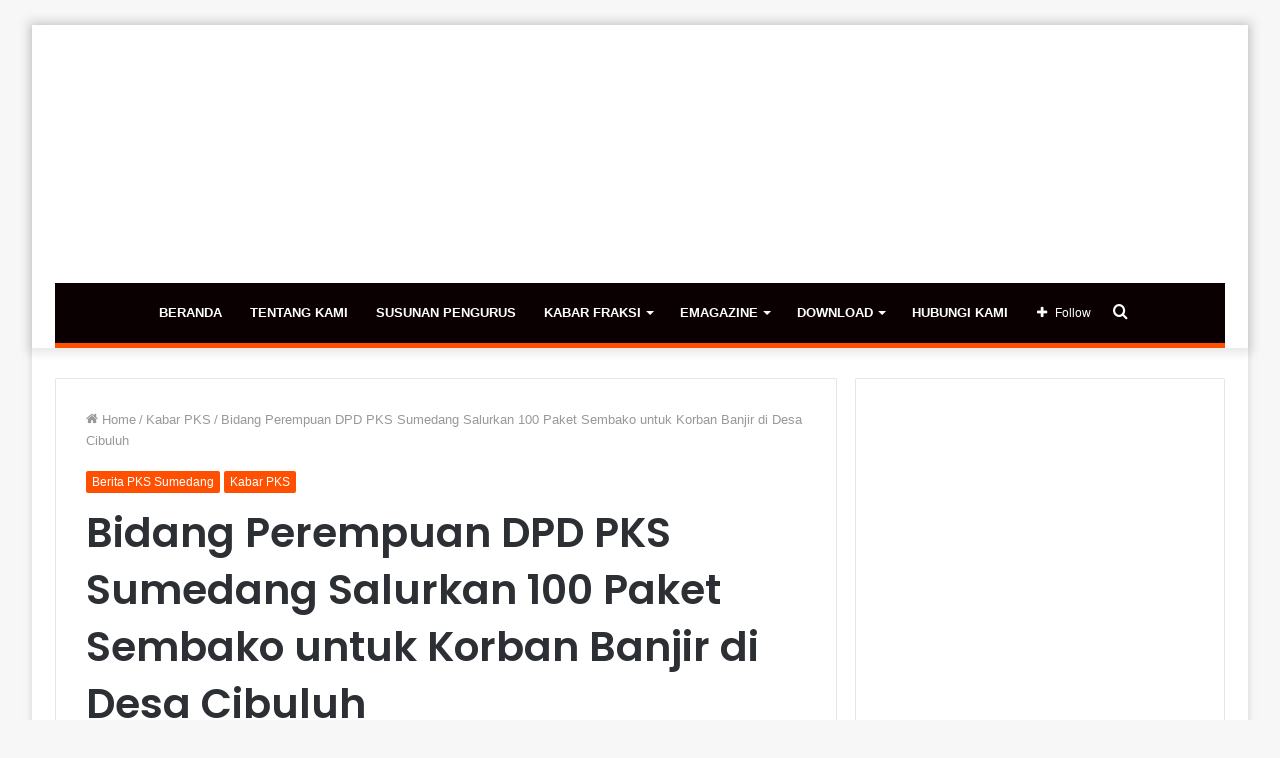

--- FILE ---
content_type: text/html; charset=UTF-8
request_url: https://pks-sumedang.or.id/bidang-perempuan-dpd-pks-sumedang-salurkan-100-paket-sembako-untuk-korban-banjir-di-desa-cibuluh/
body_size: 20350
content:
<!DOCTYPE html>
<html lang="id" class="" data-skin="light">
<head>
	<meta charset="UTF-8" />
	<link rel="profile" href="https://gmpg.org/xfn/11" />
	<link rel="pingback" href="https://pks-sumedang.or.id/xmlrpc.php" />
	<meta name='robots' content='index, follow, max-image-preview:large, max-snippet:-1, max-video-preview:-1' />

	<!-- This site is optimized with the Yoast SEO plugin v26.7 - https://yoast.com/wordpress/plugins/seo/ -->
	<title>Bidang Perempuan DPD PKS Sumedang Salurkan 100 Paket Sembako untuk Korban Banjir di Desa Cibuluh - DPD PKS Sumedang</title>
	<link rel="canonical" href="https://pks-sumedang.or.id/bidang-perempuan-dpd-pks-sumedang-salurkan-100-paket-sembako-untuk-korban-banjir-di-desa-cibuluh/" />
	<meta property="og:locale" content="id_ID" />
	<meta property="og:type" content="article" />
	<meta property="og:title" content="Bidang Perempuan DPD PKS Sumedang Salurkan 100 Paket Sembako untuk Korban Banjir di Desa Cibuluh - DPD PKS Sumedang" />
	<meta property="og:description" content="SUMEDANG &#8211; Dewan Pengurus Daerah Partai Keadilan Sejahtera (DPD PKS) Kabupaten Sumedang, kembali menyalurkan bantuan untuk korban banjir di Kecamatan Ujungjaya, Jumat (12/2/2021). Kali ini, bantuan itu disalurkan bagi korban banjir di Dusun/Desa Cibuluh Kecamatan Ujungjaya. Bantuan itu, berupa 100 paket sembako yang diberikan langsung para pengurus Bidang Perempuan DPD PKS Sumedang kepada warga korban &hellip;" />
	<meta property="og:url" content="https://pks-sumedang.or.id/bidang-perempuan-dpd-pks-sumedang-salurkan-100-paket-sembako-untuk-korban-banjir-di-desa-cibuluh/" />
	<meta property="og:site_name" content="DPD PKS Sumedang" />
	<meta property="article:publisher" content="https://facebook.com/pksumedang" />
	<meta property="article:published_time" content="2021-02-14T10:12:51+00:00" />
	<meta property="article:modified_time" content="2021-07-22T12:57:56+00:00" />
	<meta property="og:image" content="https://pks-sumedang.or.id/wp-content/uploads/2021/02/WhatsApp-Image-2021-02-14-at-14.15.42.jpeg" />
	<meta property="og:image:width" content="900" />
	<meta property="og:image:height" content="675" />
	<meta property="og:image:type" content="image/jpeg" />
	<meta name="author" content="DPD PKS Sumedang" />
	<meta name="twitter:card" content="summary_large_image" />
	<meta name="twitter:creator" content="@pksumedang" />
	<meta name="twitter:site" content="@pksumedang" />
	<meta name="twitter:label1" content="Ditulis oleh" />
	<meta name="twitter:data1" content="DPD PKS Sumedang" />
	<meta name="twitter:label2" content="Estimasi waktu membaca" />
	<meta name="twitter:data2" content="1 menit" />
	<script type="application/ld+json" class="yoast-schema-graph">{"@context":"https://schema.org","@graph":[{"@type":"Article","@id":"https://pks-sumedang.or.id/bidang-perempuan-dpd-pks-sumedang-salurkan-100-paket-sembako-untuk-korban-banjir-di-desa-cibuluh/#article","isPartOf":{"@id":"https://pks-sumedang.or.id/bidang-perempuan-dpd-pks-sumedang-salurkan-100-paket-sembako-untuk-korban-banjir-di-desa-cibuluh/"},"author":{"name":"DPD PKS Sumedang","@id":"https://pks-sumedang.or.id/#/schema/person/a971abd63e5ecdf25dc198421ed9561c"},"headline":"Bidang Perempuan DPD PKS Sumedang Salurkan 100 Paket Sembako untuk Korban Banjir di Desa Cibuluh","datePublished":"2021-02-14T10:12:51+00:00","dateModified":"2021-07-22T12:57:56+00:00","mainEntityOfPage":{"@id":"https://pks-sumedang.or.id/bidang-perempuan-dpd-pks-sumedang-salurkan-100-paket-sembako-untuk-korban-banjir-di-desa-cibuluh/"},"wordCount":155,"image":{"@id":"https://pks-sumedang.or.id/bidang-perempuan-dpd-pks-sumedang-salurkan-100-paket-sembako-untuk-korban-banjir-di-desa-cibuluh/#primaryimage"},"thumbnailUrl":"https://pks-sumedang.or.id/wp-content/uploads/2021/02/WhatsApp-Image-2021-02-14-at-14.15.42.jpeg","keywords":["Bidang Perempuan PKS Sumedang","DPD PKS Sumedang","Korban Banjir Ujungjaya"],"articleSection":["Berita PKS Sumedang","Kabar PKS"],"inLanguage":"id"},{"@type":"WebPage","@id":"https://pks-sumedang.or.id/bidang-perempuan-dpd-pks-sumedang-salurkan-100-paket-sembako-untuk-korban-banjir-di-desa-cibuluh/","url":"https://pks-sumedang.or.id/bidang-perempuan-dpd-pks-sumedang-salurkan-100-paket-sembako-untuk-korban-banjir-di-desa-cibuluh/","name":"Bidang Perempuan DPD PKS Sumedang Salurkan 100 Paket Sembako untuk Korban Banjir di Desa Cibuluh - DPD PKS Sumedang","isPartOf":{"@id":"https://pks-sumedang.or.id/#website"},"primaryImageOfPage":{"@id":"https://pks-sumedang.or.id/bidang-perempuan-dpd-pks-sumedang-salurkan-100-paket-sembako-untuk-korban-banjir-di-desa-cibuluh/#primaryimage"},"image":{"@id":"https://pks-sumedang.or.id/bidang-perempuan-dpd-pks-sumedang-salurkan-100-paket-sembako-untuk-korban-banjir-di-desa-cibuluh/#primaryimage"},"thumbnailUrl":"https://pks-sumedang.or.id/wp-content/uploads/2021/02/WhatsApp-Image-2021-02-14-at-14.15.42.jpeg","datePublished":"2021-02-14T10:12:51+00:00","dateModified":"2021-07-22T12:57:56+00:00","author":{"@id":"https://pks-sumedang.or.id/#/schema/person/a971abd63e5ecdf25dc198421ed9561c"},"breadcrumb":{"@id":"https://pks-sumedang.or.id/bidang-perempuan-dpd-pks-sumedang-salurkan-100-paket-sembako-untuk-korban-banjir-di-desa-cibuluh/#breadcrumb"},"inLanguage":"id","potentialAction":[{"@type":"ReadAction","target":["https://pks-sumedang.or.id/bidang-perempuan-dpd-pks-sumedang-salurkan-100-paket-sembako-untuk-korban-banjir-di-desa-cibuluh/"]}]},{"@type":"ImageObject","inLanguage":"id","@id":"https://pks-sumedang.or.id/bidang-perempuan-dpd-pks-sumedang-salurkan-100-paket-sembako-untuk-korban-banjir-di-desa-cibuluh/#primaryimage","url":"https://pks-sumedang.or.id/wp-content/uploads/2021/02/WhatsApp-Image-2021-02-14-at-14.15.42.jpeg","contentUrl":"https://pks-sumedang.or.id/wp-content/uploads/2021/02/WhatsApp-Image-2021-02-14-at-14.15.42.jpeg","width":900,"height":675,"caption":"Bidang Perempuan DPD PKS Sumedang menyalurkan 100 paket sembako untuk korban di Desa Cibuluh Kecamatan Ujungjaya, Jumat (12/2/2021). (Foto: Humas PKS Sumedang)"},{"@type":"BreadcrumbList","@id":"https://pks-sumedang.or.id/bidang-perempuan-dpd-pks-sumedang-salurkan-100-paket-sembako-untuk-korban-banjir-di-desa-cibuluh/#breadcrumb","itemListElement":[{"@type":"ListItem","position":1,"name":"Beranda","item":"https://pks-sumedang.or.id/"},{"@type":"ListItem","position":2,"name":"Bidang Perempuan DPD PKS Sumedang Salurkan 100 Paket Sembako untuk Korban Banjir di Desa Cibuluh"}]},{"@type":"WebSite","@id":"https://pks-sumedang.or.id/#website","url":"https://pks-sumedang.or.id/","name":"DPD PKS Sumedang","description":"Website Resmi Dewan Pengurus Daerah Partai Keadilan Sejahtera Kabupaten Sumedang","potentialAction":[{"@type":"SearchAction","target":{"@type":"EntryPoint","urlTemplate":"https://pks-sumedang.or.id/?s={search_term_string}"},"query-input":{"@type":"PropertyValueSpecification","valueRequired":true,"valueName":"search_term_string"}}],"inLanguage":"id"},{"@type":"Person","@id":"https://pks-sumedang.or.id/#/schema/person/a971abd63e5ecdf25dc198421ed9561c","name":"DPD PKS Sumedang","image":{"@type":"ImageObject","inLanguage":"id","@id":"https://pks-sumedang.or.id/#/schema/person/image/","url":"https://secure.gravatar.com/avatar/a7a452180d6f7b265d4c615faaf9f2c4ee241693c43da45a0ac696f12836e1e1?s=96&d=mm&r=g","contentUrl":"https://secure.gravatar.com/avatar/a7a452180d6f7b265d4c615faaf9f2c4ee241693c43da45a0ac696f12836e1e1?s=96&d=mm&r=g","caption":"DPD PKS Sumedang"},"sameAs":["https://pks-sumedang.or.id"],"url":"https://pks-sumedang.or.id/author/matmund/"}]}</script>
	<!-- / Yoast SEO plugin. -->


<link rel="alternate" type="application/rss+xml" title="DPD PKS Sumedang &raquo; Feed" href="https://pks-sumedang.or.id/feed/" />
<link rel="alternate" type="application/rss+xml" title="DPD PKS Sumedang &raquo; Umpan Komentar" href="https://pks-sumedang.or.id/comments/feed/" />
<link rel="alternate" title="oEmbed (JSON)" type="application/json+oembed" href="https://pks-sumedang.or.id/wp-json/oembed/1.0/embed?url=https%3A%2F%2Fpks-sumedang.or.id%2Fbidang-perempuan-dpd-pks-sumedang-salurkan-100-paket-sembako-untuk-korban-banjir-di-desa-cibuluh%2F" />
<link rel="alternate" title="oEmbed (XML)" type="text/xml+oembed" href="https://pks-sumedang.or.id/wp-json/oembed/1.0/embed?url=https%3A%2F%2Fpks-sumedang.or.id%2Fbidang-perempuan-dpd-pks-sumedang-salurkan-100-paket-sembako-untuk-korban-banjir-di-desa-cibuluh%2F&#038;format=xml" />
		<style>
			.lazyload,
			.lazyloading {
				max-width: 100%;
			}
		</style>
				<!-- This site uses the Google Analytics by MonsterInsights plugin v9.11.1 - Using Analytics tracking - https://www.monsterinsights.com/ -->
		<!-- Note: MonsterInsights is not currently configured on this site. The site owner needs to authenticate with Google Analytics in the MonsterInsights settings panel. -->
					<!-- No tracking code set -->
				<!-- / Google Analytics by MonsterInsights -->
		<style id='wp-img-auto-sizes-contain-inline-css' type='text/css'>
img:is([sizes=auto i],[sizes^="auto," i]){contain-intrinsic-size:3000px 1500px}
/*# sourceURL=wp-img-auto-sizes-contain-inline-css */
</style>

<style id='wp-emoji-styles-inline-css' type='text/css'>

	img.wp-smiley, img.emoji {
		display: inline !important;
		border: none !important;
		box-shadow: none !important;
		height: 1em !important;
		width: 1em !important;
		margin: 0 0.07em !important;
		vertical-align: -0.1em !important;
		background: none !important;
		padding: 0 !important;
	}
/*# sourceURL=wp-emoji-styles-inline-css */
</style>
<link rel='stylesheet' id='wp-block-library-css' href='https://pks-sumedang.or.id/wp-includes/css/dist/block-library/style.min.css?ver=6.9' type='text/css' media='all' />
<style id='wp-block-image-inline-css' type='text/css'>
.wp-block-image>a,.wp-block-image>figure>a{display:inline-block}.wp-block-image img{box-sizing:border-box;height:auto;max-width:100%;vertical-align:bottom}@media not (prefers-reduced-motion){.wp-block-image img.hide{visibility:hidden}.wp-block-image img.show{animation:show-content-image .4s}}.wp-block-image[style*=border-radius] img,.wp-block-image[style*=border-radius]>a{border-radius:inherit}.wp-block-image.has-custom-border img{box-sizing:border-box}.wp-block-image.aligncenter{text-align:center}.wp-block-image.alignfull>a,.wp-block-image.alignwide>a{width:100%}.wp-block-image.alignfull img,.wp-block-image.alignwide img{height:auto;width:100%}.wp-block-image .aligncenter,.wp-block-image .alignleft,.wp-block-image .alignright,.wp-block-image.aligncenter,.wp-block-image.alignleft,.wp-block-image.alignright{display:table}.wp-block-image .aligncenter>figcaption,.wp-block-image .alignleft>figcaption,.wp-block-image .alignright>figcaption,.wp-block-image.aligncenter>figcaption,.wp-block-image.alignleft>figcaption,.wp-block-image.alignright>figcaption{caption-side:bottom;display:table-caption}.wp-block-image .alignleft{float:left;margin:.5em 1em .5em 0}.wp-block-image .alignright{float:right;margin:.5em 0 .5em 1em}.wp-block-image .aligncenter{margin-left:auto;margin-right:auto}.wp-block-image :where(figcaption){margin-bottom:1em;margin-top:.5em}.wp-block-image.is-style-circle-mask img{border-radius:9999px}@supports ((-webkit-mask-image:none) or (mask-image:none)) or (-webkit-mask-image:none){.wp-block-image.is-style-circle-mask img{border-radius:0;-webkit-mask-image:url('data:image/svg+xml;utf8,<svg viewBox="0 0 100 100" xmlns="http://www.w3.org/2000/svg"><circle cx="50" cy="50" r="50"/></svg>');mask-image:url('data:image/svg+xml;utf8,<svg viewBox="0 0 100 100" xmlns="http://www.w3.org/2000/svg"><circle cx="50" cy="50" r="50"/></svg>');mask-mode:alpha;-webkit-mask-position:center;mask-position:center;-webkit-mask-repeat:no-repeat;mask-repeat:no-repeat;-webkit-mask-size:contain;mask-size:contain}}:root :where(.wp-block-image.is-style-rounded img,.wp-block-image .is-style-rounded img){border-radius:9999px}.wp-block-image figure{margin:0}.wp-lightbox-container{display:flex;flex-direction:column;position:relative}.wp-lightbox-container img{cursor:zoom-in}.wp-lightbox-container img:hover+button{opacity:1}.wp-lightbox-container button{align-items:center;backdrop-filter:blur(16px) saturate(180%);background-color:#5a5a5a40;border:none;border-radius:4px;cursor:zoom-in;display:flex;height:20px;justify-content:center;opacity:0;padding:0;position:absolute;right:16px;text-align:center;top:16px;width:20px;z-index:100}@media not (prefers-reduced-motion){.wp-lightbox-container button{transition:opacity .2s ease}}.wp-lightbox-container button:focus-visible{outline:3px auto #5a5a5a40;outline:3px auto -webkit-focus-ring-color;outline-offset:3px}.wp-lightbox-container button:hover{cursor:pointer;opacity:1}.wp-lightbox-container button:focus{opacity:1}.wp-lightbox-container button:focus,.wp-lightbox-container button:hover,.wp-lightbox-container button:not(:hover):not(:active):not(.has-background){background-color:#5a5a5a40;border:none}.wp-lightbox-overlay{box-sizing:border-box;cursor:zoom-out;height:100vh;left:0;overflow:hidden;position:fixed;top:0;visibility:hidden;width:100%;z-index:100000}.wp-lightbox-overlay .close-button{align-items:center;cursor:pointer;display:flex;justify-content:center;min-height:40px;min-width:40px;padding:0;position:absolute;right:calc(env(safe-area-inset-right) + 16px);top:calc(env(safe-area-inset-top) + 16px);z-index:5000000}.wp-lightbox-overlay .close-button:focus,.wp-lightbox-overlay .close-button:hover,.wp-lightbox-overlay .close-button:not(:hover):not(:active):not(.has-background){background:none;border:none}.wp-lightbox-overlay .lightbox-image-container{height:var(--wp--lightbox-container-height);left:50%;overflow:hidden;position:absolute;top:50%;transform:translate(-50%,-50%);transform-origin:top left;width:var(--wp--lightbox-container-width);z-index:9999999999}.wp-lightbox-overlay .wp-block-image{align-items:center;box-sizing:border-box;display:flex;height:100%;justify-content:center;margin:0;position:relative;transform-origin:0 0;width:100%;z-index:3000000}.wp-lightbox-overlay .wp-block-image img{height:var(--wp--lightbox-image-height);min-height:var(--wp--lightbox-image-height);min-width:var(--wp--lightbox-image-width);width:var(--wp--lightbox-image-width)}.wp-lightbox-overlay .wp-block-image figcaption{display:none}.wp-lightbox-overlay button{background:none;border:none}.wp-lightbox-overlay .scrim{background-color:#fff;height:100%;opacity:.9;position:absolute;width:100%;z-index:2000000}.wp-lightbox-overlay.active{visibility:visible}@media not (prefers-reduced-motion){.wp-lightbox-overlay.active{animation:turn-on-visibility .25s both}.wp-lightbox-overlay.active img{animation:turn-on-visibility .35s both}.wp-lightbox-overlay.show-closing-animation:not(.active){animation:turn-off-visibility .35s both}.wp-lightbox-overlay.show-closing-animation:not(.active) img{animation:turn-off-visibility .25s both}.wp-lightbox-overlay.zoom.active{animation:none;opacity:1;visibility:visible}.wp-lightbox-overlay.zoom.active .lightbox-image-container{animation:lightbox-zoom-in .4s}.wp-lightbox-overlay.zoom.active .lightbox-image-container img{animation:none}.wp-lightbox-overlay.zoom.active .scrim{animation:turn-on-visibility .4s forwards}.wp-lightbox-overlay.zoom.show-closing-animation:not(.active){animation:none}.wp-lightbox-overlay.zoom.show-closing-animation:not(.active) .lightbox-image-container{animation:lightbox-zoom-out .4s}.wp-lightbox-overlay.zoom.show-closing-animation:not(.active) .lightbox-image-container img{animation:none}.wp-lightbox-overlay.zoom.show-closing-animation:not(.active) .scrim{animation:turn-off-visibility .4s forwards}}@keyframes show-content-image{0%{visibility:hidden}99%{visibility:hidden}to{visibility:visible}}@keyframes turn-on-visibility{0%{opacity:0}to{opacity:1}}@keyframes turn-off-visibility{0%{opacity:1;visibility:visible}99%{opacity:0;visibility:visible}to{opacity:0;visibility:hidden}}@keyframes lightbox-zoom-in{0%{transform:translate(calc((-100vw + var(--wp--lightbox-scrollbar-width))/2 + var(--wp--lightbox-initial-left-position)),calc(-50vh + var(--wp--lightbox-initial-top-position))) scale(var(--wp--lightbox-scale))}to{transform:translate(-50%,-50%) scale(1)}}@keyframes lightbox-zoom-out{0%{transform:translate(-50%,-50%) scale(1);visibility:visible}99%{visibility:visible}to{transform:translate(calc((-100vw + var(--wp--lightbox-scrollbar-width))/2 + var(--wp--lightbox-initial-left-position)),calc(-50vh + var(--wp--lightbox-initial-top-position))) scale(var(--wp--lightbox-scale));visibility:hidden}}
/*# sourceURL=https://pks-sumedang.or.id/wp-includes/blocks/image/style.min.css */
</style>
<style id='wp-block-image-theme-inline-css' type='text/css'>
:root :where(.wp-block-image figcaption){color:#555;font-size:13px;text-align:center}.is-dark-theme :root :where(.wp-block-image figcaption){color:#ffffffa6}.wp-block-image{margin:0 0 1em}
/*# sourceURL=https://pks-sumedang.or.id/wp-includes/blocks/image/theme.min.css */
</style>
<style id='global-styles-inline-css' type='text/css'>
:root{--wp--preset--aspect-ratio--square: 1;--wp--preset--aspect-ratio--4-3: 4/3;--wp--preset--aspect-ratio--3-4: 3/4;--wp--preset--aspect-ratio--3-2: 3/2;--wp--preset--aspect-ratio--2-3: 2/3;--wp--preset--aspect-ratio--16-9: 16/9;--wp--preset--aspect-ratio--9-16: 9/16;--wp--preset--color--black: #000000;--wp--preset--color--cyan-bluish-gray: #abb8c3;--wp--preset--color--white: #ffffff;--wp--preset--color--pale-pink: #f78da7;--wp--preset--color--vivid-red: #cf2e2e;--wp--preset--color--luminous-vivid-orange: #ff6900;--wp--preset--color--luminous-vivid-amber: #fcb900;--wp--preset--color--light-green-cyan: #7bdcb5;--wp--preset--color--vivid-green-cyan: #00d084;--wp--preset--color--pale-cyan-blue: #8ed1fc;--wp--preset--color--vivid-cyan-blue: #0693e3;--wp--preset--color--vivid-purple: #9b51e0;--wp--preset--gradient--vivid-cyan-blue-to-vivid-purple: linear-gradient(135deg,rgb(6,147,227) 0%,rgb(155,81,224) 100%);--wp--preset--gradient--light-green-cyan-to-vivid-green-cyan: linear-gradient(135deg,rgb(122,220,180) 0%,rgb(0,208,130) 100%);--wp--preset--gradient--luminous-vivid-amber-to-luminous-vivid-orange: linear-gradient(135deg,rgb(252,185,0) 0%,rgb(255,105,0) 100%);--wp--preset--gradient--luminous-vivid-orange-to-vivid-red: linear-gradient(135deg,rgb(255,105,0) 0%,rgb(207,46,46) 100%);--wp--preset--gradient--very-light-gray-to-cyan-bluish-gray: linear-gradient(135deg,rgb(238,238,238) 0%,rgb(169,184,195) 100%);--wp--preset--gradient--cool-to-warm-spectrum: linear-gradient(135deg,rgb(74,234,220) 0%,rgb(151,120,209) 20%,rgb(207,42,186) 40%,rgb(238,44,130) 60%,rgb(251,105,98) 80%,rgb(254,248,76) 100%);--wp--preset--gradient--blush-light-purple: linear-gradient(135deg,rgb(255,206,236) 0%,rgb(152,150,240) 100%);--wp--preset--gradient--blush-bordeaux: linear-gradient(135deg,rgb(254,205,165) 0%,rgb(254,45,45) 50%,rgb(107,0,62) 100%);--wp--preset--gradient--luminous-dusk: linear-gradient(135deg,rgb(255,203,112) 0%,rgb(199,81,192) 50%,rgb(65,88,208) 100%);--wp--preset--gradient--pale-ocean: linear-gradient(135deg,rgb(255,245,203) 0%,rgb(182,227,212) 50%,rgb(51,167,181) 100%);--wp--preset--gradient--electric-grass: linear-gradient(135deg,rgb(202,248,128) 0%,rgb(113,206,126) 100%);--wp--preset--gradient--midnight: linear-gradient(135deg,rgb(2,3,129) 0%,rgb(40,116,252) 100%);--wp--preset--font-size--small: 13px;--wp--preset--font-size--medium: 20px;--wp--preset--font-size--large: 36px;--wp--preset--font-size--x-large: 42px;--wp--preset--spacing--20: 0.44rem;--wp--preset--spacing--30: 0.67rem;--wp--preset--spacing--40: 1rem;--wp--preset--spacing--50: 1.5rem;--wp--preset--spacing--60: 2.25rem;--wp--preset--spacing--70: 3.38rem;--wp--preset--spacing--80: 5.06rem;--wp--preset--shadow--natural: 6px 6px 9px rgba(0, 0, 0, 0.2);--wp--preset--shadow--deep: 12px 12px 50px rgba(0, 0, 0, 0.4);--wp--preset--shadow--sharp: 6px 6px 0px rgba(0, 0, 0, 0.2);--wp--preset--shadow--outlined: 6px 6px 0px -3px rgb(255, 255, 255), 6px 6px rgb(0, 0, 0);--wp--preset--shadow--crisp: 6px 6px 0px rgb(0, 0, 0);}:where(.is-layout-flex){gap: 0.5em;}:where(.is-layout-grid){gap: 0.5em;}body .is-layout-flex{display: flex;}.is-layout-flex{flex-wrap: wrap;align-items: center;}.is-layout-flex > :is(*, div){margin: 0;}body .is-layout-grid{display: grid;}.is-layout-grid > :is(*, div){margin: 0;}:where(.wp-block-columns.is-layout-flex){gap: 2em;}:where(.wp-block-columns.is-layout-grid){gap: 2em;}:where(.wp-block-post-template.is-layout-flex){gap: 1.25em;}:where(.wp-block-post-template.is-layout-grid){gap: 1.25em;}.has-black-color{color: var(--wp--preset--color--black) !important;}.has-cyan-bluish-gray-color{color: var(--wp--preset--color--cyan-bluish-gray) !important;}.has-white-color{color: var(--wp--preset--color--white) !important;}.has-pale-pink-color{color: var(--wp--preset--color--pale-pink) !important;}.has-vivid-red-color{color: var(--wp--preset--color--vivid-red) !important;}.has-luminous-vivid-orange-color{color: var(--wp--preset--color--luminous-vivid-orange) !important;}.has-luminous-vivid-amber-color{color: var(--wp--preset--color--luminous-vivid-amber) !important;}.has-light-green-cyan-color{color: var(--wp--preset--color--light-green-cyan) !important;}.has-vivid-green-cyan-color{color: var(--wp--preset--color--vivid-green-cyan) !important;}.has-pale-cyan-blue-color{color: var(--wp--preset--color--pale-cyan-blue) !important;}.has-vivid-cyan-blue-color{color: var(--wp--preset--color--vivid-cyan-blue) !important;}.has-vivid-purple-color{color: var(--wp--preset--color--vivid-purple) !important;}.has-black-background-color{background-color: var(--wp--preset--color--black) !important;}.has-cyan-bluish-gray-background-color{background-color: var(--wp--preset--color--cyan-bluish-gray) !important;}.has-white-background-color{background-color: var(--wp--preset--color--white) !important;}.has-pale-pink-background-color{background-color: var(--wp--preset--color--pale-pink) !important;}.has-vivid-red-background-color{background-color: var(--wp--preset--color--vivid-red) !important;}.has-luminous-vivid-orange-background-color{background-color: var(--wp--preset--color--luminous-vivid-orange) !important;}.has-luminous-vivid-amber-background-color{background-color: var(--wp--preset--color--luminous-vivid-amber) !important;}.has-light-green-cyan-background-color{background-color: var(--wp--preset--color--light-green-cyan) !important;}.has-vivid-green-cyan-background-color{background-color: var(--wp--preset--color--vivid-green-cyan) !important;}.has-pale-cyan-blue-background-color{background-color: var(--wp--preset--color--pale-cyan-blue) !important;}.has-vivid-cyan-blue-background-color{background-color: var(--wp--preset--color--vivid-cyan-blue) !important;}.has-vivid-purple-background-color{background-color: var(--wp--preset--color--vivid-purple) !important;}.has-black-border-color{border-color: var(--wp--preset--color--black) !important;}.has-cyan-bluish-gray-border-color{border-color: var(--wp--preset--color--cyan-bluish-gray) !important;}.has-white-border-color{border-color: var(--wp--preset--color--white) !important;}.has-pale-pink-border-color{border-color: var(--wp--preset--color--pale-pink) !important;}.has-vivid-red-border-color{border-color: var(--wp--preset--color--vivid-red) !important;}.has-luminous-vivid-orange-border-color{border-color: var(--wp--preset--color--luminous-vivid-orange) !important;}.has-luminous-vivid-amber-border-color{border-color: var(--wp--preset--color--luminous-vivid-amber) !important;}.has-light-green-cyan-border-color{border-color: var(--wp--preset--color--light-green-cyan) !important;}.has-vivid-green-cyan-border-color{border-color: var(--wp--preset--color--vivid-green-cyan) !important;}.has-pale-cyan-blue-border-color{border-color: var(--wp--preset--color--pale-cyan-blue) !important;}.has-vivid-cyan-blue-border-color{border-color: var(--wp--preset--color--vivid-cyan-blue) !important;}.has-vivid-purple-border-color{border-color: var(--wp--preset--color--vivid-purple) !important;}.has-vivid-cyan-blue-to-vivid-purple-gradient-background{background: var(--wp--preset--gradient--vivid-cyan-blue-to-vivid-purple) !important;}.has-light-green-cyan-to-vivid-green-cyan-gradient-background{background: var(--wp--preset--gradient--light-green-cyan-to-vivid-green-cyan) !important;}.has-luminous-vivid-amber-to-luminous-vivid-orange-gradient-background{background: var(--wp--preset--gradient--luminous-vivid-amber-to-luminous-vivid-orange) !important;}.has-luminous-vivid-orange-to-vivid-red-gradient-background{background: var(--wp--preset--gradient--luminous-vivid-orange-to-vivid-red) !important;}.has-very-light-gray-to-cyan-bluish-gray-gradient-background{background: var(--wp--preset--gradient--very-light-gray-to-cyan-bluish-gray) !important;}.has-cool-to-warm-spectrum-gradient-background{background: var(--wp--preset--gradient--cool-to-warm-spectrum) !important;}.has-blush-light-purple-gradient-background{background: var(--wp--preset--gradient--blush-light-purple) !important;}.has-blush-bordeaux-gradient-background{background: var(--wp--preset--gradient--blush-bordeaux) !important;}.has-luminous-dusk-gradient-background{background: var(--wp--preset--gradient--luminous-dusk) !important;}.has-pale-ocean-gradient-background{background: var(--wp--preset--gradient--pale-ocean) !important;}.has-electric-grass-gradient-background{background: var(--wp--preset--gradient--electric-grass) !important;}.has-midnight-gradient-background{background: var(--wp--preset--gradient--midnight) !important;}.has-small-font-size{font-size: var(--wp--preset--font-size--small) !important;}.has-medium-font-size{font-size: var(--wp--preset--font-size--medium) !important;}.has-large-font-size{font-size: var(--wp--preset--font-size--large) !important;}.has-x-large-font-size{font-size: var(--wp--preset--font-size--x-large) !important;}
/*# sourceURL=global-styles-inline-css */
</style>

<style id='classic-theme-styles-inline-css' type='text/css'>
/*! This file is auto-generated */
.wp-block-button__link{color:#fff;background-color:#32373c;border-radius:9999px;box-shadow:none;text-decoration:none;padding:calc(.667em + 2px) calc(1.333em + 2px);font-size:1.125em}.wp-block-file__button{background:#32373c;color:#fff;text-decoration:none}
/*# sourceURL=/wp-includes/css/classic-themes.min.css */
</style>
<link rel='stylesheet' id='tie-css-base-css' href='https://pks-sumedang.or.id/wp-content/themes/jannah/assets/css/base.min.css?ver=5.0.7' type='text/css' media='all' />
<link rel='stylesheet' id='tie-css-styles-css' href='https://pks-sumedang.or.id/wp-content/themes/jannah/assets/css/style.min.css?ver=5.0.7' type='text/css' media='all' />
<link rel='stylesheet' id='tie-css-widgets-css' href='https://pks-sumedang.or.id/wp-content/themes/jannah/assets/css/widgets.min.css?ver=5.0.7' type='text/css' media='all' />
<link rel='stylesheet' id='tie-css-helpers-css' href='https://pks-sumedang.or.id/wp-content/themes/jannah/assets/css/helpers.min.css?ver=5.0.7' type='text/css' media='all' />
<link rel='stylesheet' id='tie-fontawesome5-css' href='https://pks-sumedang.or.id/wp-content/themes/jannah/assets/css/fontawesome.css?ver=5.0.7' type='text/css' media='all' />
<link rel='stylesheet' id='tie-css-ilightbox-css' href='https://pks-sumedang.or.id/wp-content/themes/jannah/assets/ilightbox/dark-skin/skin.css?ver=5.0.7' type='text/css' media='all' />
<link rel='stylesheet' id='tie-css-shortcodes-css' href='https://pks-sumedang.or.id/wp-content/themes/jannah/assets/css/plugins/shortcodes.min.css?ver=5.0.7' type='text/css' media='all' />
<link rel='stylesheet' id='tie-css-single-css' href='https://pks-sumedang.or.id/wp-content/themes/jannah/assets/css/single.min.css?ver=5.0.7' type='text/css' media='all' />
<link rel='stylesheet' id='tie-css-print-css' href='https://pks-sumedang.or.id/wp-content/themes/jannah/assets/css/print.css?ver=5.0.7' type='text/css' media='print' />
<style id='tie-css-print-inline-css' type='text/css'>
body{font-family: 'Arial Black',Gadget,sans-serif;}.wf-active .logo-text,.wf-active h1,.wf-active h2,.wf-active h3,.wf-active h4,.wf-active h5,.wf-active h6,.wf-active .the-subtitle{font-family: 'Poppins';}#main-nav .main-menu > ul > li > a{text-transform: uppercase;}#the-post .entry-content,#the-post .entry-content p{font-size: 20px;line-height: 1.5;}.brand-title,a:hover,.tie-popup-search-submit,#logo.text-logo a,.theme-header nav .components #search-submit:hover,.theme-header .header-nav .components > li:hover > a,.theme-header .header-nav .components li a:hover,.main-menu ul.cats-vertical li a.is-active,.main-menu ul.cats-vertical li a:hover,.main-nav li.mega-menu .post-meta a:hover,.main-nav li.mega-menu .post-box-title a:hover,.search-in-main-nav.autocomplete-suggestions a:hover,#main-nav .menu ul li:hover > a,#main-nav .menu ul li.current-menu-item:not(.mega-link-column) > a,.top-nav .menu li:hover > a,.top-nav .menu > .tie-current-menu > a,.search-in-top-nav.autocomplete-suggestions .post-title a:hover,div.mag-box .mag-box-options .mag-box-filter-links a.active,.mag-box-filter-links .flexMenu-viewMore:hover > a,.stars-rating-active,body .tabs.tabs .active > a,.video-play-icon,.spinner-circle:after,#go-to-content:hover,.comment-list .comment-author .fn,.commentlist .comment-author .fn,blockquote::before,blockquote cite,blockquote.quote-simple p,.multiple-post-pages a:hover,#story-index li .is-current,.latest-tweets-widget .twitter-icon-wrap span,.wide-slider-nav-wrapper .slide,.wide-next-prev-slider-wrapper .tie-slider-nav li:hover span,.review-final-score h3,#mobile-menu-icon:hover .menu-text,.entry a,.entry .post-bottom-meta a:hover,.comment-list .comment-content a,q a,blockquote a,.widget.tie-weather-widget .icon-basecloud-bg:after,.site-footer a:hover,.site-footer .stars-rating-active,.site-footer .twitter-icon-wrap span,.site-info a:hover{color: #fe5000;}#instagram-link a:hover{color: #fe5000 !important;border-color: #fe5000 !important;}#theme-header #main-nav .spinner-circle:after{color: #fe5000;}[type='submit'],.button,.generic-button a,.generic-button button,.theme-header .header-nav .comp-sub-menu a.button.guest-btn:hover,.theme-header .header-nav .comp-sub-menu a.checkout-button,nav.main-nav .menu > li.tie-current-menu > a,nav.main-nav .menu > li:hover > a,.main-menu .mega-links-head:after,.main-nav .mega-menu.mega-cat .cats-horizontal li a.is-active,#mobile-menu-icon:hover .nav-icon,#mobile-menu-icon:hover .nav-icon:before,#mobile-menu-icon:hover .nav-icon:after,.search-in-main-nav.autocomplete-suggestions a.button,.search-in-top-nav.autocomplete-suggestions a.button,.spinner > div,.post-cat,.pages-numbers li.current span,.multiple-post-pages > span,#tie-wrapper .mejs-container .mejs-controls,.mag-box-filter-links a:hover,.slider-arrow-nav a:not(.pagination-disabled):hover,.comment-list .reply a:hover,.commentlist .reply a:hover,#reading-position-indicator,#story-index-icon,.videos-block .playlist-title,.review-percentage .review-item span span,.tie-slick-dots li.slick-active button,.tie-slick-dots li button:hover,.digital-rating-static,.timeline-widget li a:hover .date:before,#wp-calendar #today,.posts-list-counter li:before,.cat-counter a + span,.tie-slider-nav li span:hover,.fullwidth-area .widget_tag_cloud .tagcloud a:hover,.magazine2:not(.block-head-4) .dark-widgetized-area ul.tabs a:hover,.magazine2:not(.block-head-4) .dark-widgetized-area ul.tabs .active a,.magazine1 .dark-widgetized-area ul.tabs a:hover,.magazine1 .dark-widgetized-area ul.tabs .active a,.block-head-4.magazine2 .dark-widgetized-area .tabs.tabs .active a,.block-head-4.magazine2 .dark-widgetized-area .tabs > .active a:before,.block-head-4.magazine2 .dark-widgetized-area .tabs > .active a:after,.demo_store,.demo #logo:after,.demo #sticky-logo:after,.widget.tie-weather-widget,span.video-close-btn:hover,#go-to-top,.latest-tweets-widget .slider-links .button:not(:hover){background-color: #fe5000;color: #FFFFFF;}.tie-weather-widget .widget-title .the-subtitle,.block-head-4.magazine2 #footer .tabs .active a:hover{color: #FFFFFF;}pre,code,.pages-numbers li.current span,.theme-header .header-nav .comp-sub-menu a.button.guest-btn:hover,.multiple-post-pages > span,.post-content-slideshow .tie-slider-nav li span:hover,#tie-body .tie-slider-nav li > span:hover,.slider-arrow-nav a:not(.pagination-disabled):hover,.main-nav .mega-menu.mega-cat .cats-horizontal li a.is-active,.main-nav .mega-menu.mega-cat .cats-horizontal li a:hover,.main-menu .menu > li > .menu-sub-content{border-color: #fe5000;}.main-menu .menu > li.tie-current-menu{border-bottom-color: #fe5000;}.top-nav .menu li.tie-current-menu > a:before,.top-nav .menu li.menu-item-has-children:hover > a:before{border-top-color: #fe5000;}.main-nav .main-menu .menu > li.tie-current-menu > a:before,.main-nav .main-menu .menu > li:hover > a:before{border-top-color: #FFFFFF;}header.main-nav-light .main-nav .menu-item-has-children li:hover > a:before,header.main-nav-light .main-nav .mega-menu li:hover > a:before{border-left-color: #fe5000;}.rtl header.main-nav-light .main-nav .menu-item-has-children li:hover > a:before,.rtl header.main-nav-light .main-nav .mega-menu li:hover > a:before{border-right-color: #fe5000;border-left-color: transparent;}.top-nav ul.menu li .menu-item-has-children:hover > a:before{border-top-color: transparent;border-left-color: #fe5000;}.rtl .top-nav ul.menu li .menu-item-has-children:hover > a:before{border-left-color: transparent;border-right-color: #fe5000;}::-moz-selection{background-color: #fe5000;color: #FFFFFF;}::selection{background-color: #fe5000;color: #FFFFFF;}circle.circle_bar{stroke: #fe5000;}#reading-position-indicator{box-shadow: 0 0 10px rgba( 254,80,0,0.7);}#logo.text-logo a:hover,.entry a:hover,.comment-list .comment-content a:hover,.block-head-4.magazine2 .site-footer .tabs li a:hover,q a:hover,blockquote a:hover{color: #cc1e00;}.button:hover,input[type='submit']:hover,.generic-button a:hover,.generic-button button:hover,a.post-cat:hover,.site-footer .button:hover,.site-footer [type='submit']:hover,.search-in-main-nav.autocomplete-suggestions a.button:hover,.search-in-top-nav.autocomplete-suggestions a.button:hover,.theme-header .header-nav .comp-sub-menu a.checkout-button:hover{background-color: #cc1e00;color: #FFFFFF;}.theme-header .header-nav .comp-sub-menu a.checkout-button:not(:hover),.entry a.button{color: #FFFFFF;}#story-index.is-compact .story-index-content{background-color: #fe5000;}#story-index.is-compact .story-index-content a,#story-index.is-compact .story-index-content .is-current{color: #FFFFFF;}#tie-body .section-title-default,#tie-body .mag-box-title,#tie-body #comments-title,#tie-body .review-box-header,#tie-body .comment-reply-title,#tie-body .comment-reply-title,#tie-body .related.products > h2,#tie-body .up-sells > h2,#tie-body .cross-sells > h2,#tie-body .cart_totals > h2,#tie-body .bbp-form legend{color: #FFFFFF;background-color: #fe5000;}#tie-body .mag-box-filter-links > li > a,#tie-body .mag-box-title h3 a,#tie-body .block-more-button{color: #FFFFFF;}#tie-body .flexMenu-viewMore:hover > a{color: #fe5000;}#tie-body .mag-box-filter-links > li > a:hover,#tie-body .mag-box-filter-links li > a.active{background-color: #FFFFFF;color: #fe5000;}#tie-body .slider-arrow-nav a{border-color: rgba(#FFFFFF ,0.2);color: #FFFFFF;}#tie-body .mag-box-title a.pagination-disabled,#tie-body .mag-box-title a.pagination-disabled:hover{color: #FFFFFF !important;}#tie-body .slider-arrow-nav a:not(.pagination-disabled):hover{background-color: #FFFFFF;border-color: #FFFFFF;color: #fe5000;}.brand-title,a:hover,.tie-popup-search-submit,#logo.text-logo a,.theme-header nav .components #search-submit:hover,.theme-header .header-nav .components > li:hover > a,.theme-header .header-nav .components li a:hover,.main-menu ul.cats-vertical li a.is-active,.main-menu ul.cats-vertical li a:hover,.main-nav li.mega-menu .post-meta a:hover,.main-nav li.mega-menu .post-box-title a:hover,.search-in-main-nav.autocomplete-suggestions a:hover,#main-nav .menu ul li:hover > a,#main-nav .menu ul li.current-menu-item:not(.mega-link-column) > a,.top-nav .menu li:hover > a,.top-nav .menu > .tie-current-menu > a,.search-in-top-nav.autocomplete-suggestions .post-title a:hover,div.mag-box .mag-box-options .mag-box-filter-links a.active,.mag-box-filter-links .flexMenu-viewMore:hover > a,.stars-rating-active,body .tabs.tabs .active > a,.video-play-icon,.spinner-circle:after,#go-to-content:hover,.comment-list .comment-author .fn,.commentlist .comment-author .fn,blockquote::before,blockquote cite,blockquote.quote-simple p,.multiple-post-pages a:hover,#story-index li .is-current,.latest-tweets-widget .twitter-icon-wrap span,.wide-slider-nav-wrapper .slide,.wide-next-prev-slider-wrapper .tie-slider-nav li:hover span,.review-final-score h3,#mobile-menu-icon:hover .menu-text,.entry a,.entry .post-bottom-meta a:hover,.comment-list .comment-content a,q a,blockquote a,.widget.tie-weather-widget .icon-basecloud-bg:after,.site-footer a:hover,.site-footer .stars-rating-active,.site-footer .twitter-icon-wrap span,.site-info a:hover{color: #fe5000;}#instagram-link a:hover{color: #fe5000 !important;border-color: #fe5000 !important;}#theme-header #main-nav .spinner-circle:after{color: #fe5000;}[type='submit'],.button,.generic-button a,.generic-button button,.theme-header .header-nav .comp-sub-menu a.button.guest-btn:hover,.theme-header .header-nav .comp-sub-menu a.checkout-button,nav.main-nav .menu > li.tie-current-menu > a,nav.main-nav .menu > li:hover > a,.main-menu .mega-links-head:after,.main-nav .mega-menu.mega-cat .cats-horizontal li a.is-active,#mobile-menu-icon:hover .nav-icon,#mobile-menu-icon:hover .nav-icon:before,#mobile-menu-icon:hover .nav-icon:after,.search-in-main-nav.autocomplete-suggestions a.button,.search-in-top-nav.autocomplete-suggestions a.button,.spinner > div,.post-cat,.pages-numbers li.current span,.multiple-post-pages > span,#tie-wrapper .mejs-container .mejs-controls,.mag-box-filter-links a:hover,.slider-arrow-nav a:not(.pagination-disabled):hover,.comment-list .reply a:hover,.commentlist .reply a:hover,#reading-position-indicator,#story-index-icon,.videos-block .playlist-title,.review-percentage .review-item span span,.tie-slick-dots li.slick-active button,.tie-slick-dots li button:hover,.digital-rating-static,.timeline-widget li a:hover .date:before,#wp-calendar #today,.posts-list-counter li:before,.cat-counter a + span,.tie-slider-nav li span:hover,.fullwidth-area .widget_tag_cloud .tagcloud a:hover,.magazine2:not(.block-head-4) .dark-widgetized-area ul.tabs a:hover,.magazine2:not(.block-head-4) .dark-widgetized-area ul.tabs .active a,.magazine1 .dark-widgetized-area ul.tabs a:hover,.magazine1 .dark-widgetized-area ul.tabs .active a,.block-head-4.magazine2 .dark-widgetized-area .tabs.tabs .active a,.block-head-4.magazine2 .dark-widgetized-area .tabs > .active a:before,.block-head-4.magazine2 .dark-widgetized-area .tabs > .active a:after,.demo_store,.demo #logo:after,.demo #sticky-logo:after,.widget.tie-weather-widget,span.video-close-btn:hover,#go-to-top,.latest-tweets-widget .slider-links .button:not(:hover){background-color: #fe5000;color: #FFFFFF;}.tie-weather-widget .widget-title .the-subtitle,.block-head-4.magazine2 #footer .tabs .active a:hover{color: #FFFFFF;}pre,code,.pages-numbers li.current span,.theme-header .header-nav .comp-sub-menu a.button.guest-btn:hover,.multiple-post-pages > span,.post-content-slideshow .tie-slider-nav li span:hover,#tie-body .tie-slider-nav li > span:hover,.slider-arrow-nav a:not(.pagination-disabled):hover,.main-nav .mega-menu.mega-cat .cats-horizontal li a.is-active,.main-nav .mega-menu.mega-cat .cats-horizontal li a:hover,.main-menu .menu > li > .menu-sub-content{border-color: #fe5000;}.main-menu .menu > li.tie-current-menu{border-bottom-color: #fe5000;}.top-nav .menu li.tie-current-menu > a:before,.top-nav .menu li.menu-item-has-children:hover > a:before{border-top-color: #fe5000;}.main-nav .main-menu .menu > li.tie-current-menu > a:before,.main-nav .main-menu .menu > li:hover > a:before{border-top-color: #FFFFFF;}header.main-nav-light .main-nav .menu-item-has-children li:hover > a:before,header.main-nav-light .main-nav .mega-menu li:hover > a:before{border-left-color: #fe5000;}.rtl header.main-nav-light .main-nav .menu-item-has-children li:hover > a:before,.rtl header.main-nav-light .main-nav .mega-menu li:hover > a:before{border-right-color: #fe5000;border-left-color: transparent;}.top-nav ul.menu li .menu-item-has-children:hover > a:before{border-top-color: transparent;border-left-color: #fe5000;}.rtl .top-nav ul.menu li .menu-item-has-children:hover > a:before{border-left-color: transparent;border-right-color: #fe5000;}::-moz-selection{background-color: #fe5000;color: #FFFFFF;}::selection{background-color: #fe5000;color: #FFFFFF;}circle.circle_bar{stroke: #fe5000;}#reading-position-indicator{box-shadow: 0 0 10px rgba( 254,80,0,0.7);}#logo.text-logo a:hover,.entry a:hover,.comment-list .comment-content a:hover,.block-head-4.magazine2 .site-footer .tabs li a:hover,q a:hover,blockquote a:hover{color: #cc1e00;}.button:hover,input[type='submit']:hover,.generic-button a:hover,.generic-button button:hover,a.post-cat:hover,.site-footer .button:hover,.site-footer [type='submit']:hover,.search-in-main-nav.autocomplete-suggestions a.button:hover,.search-in-top-nav.autocomplete-suggestions a.button:hover,.theme-header .header-nav .comp-sub-menu a.checkout-button:hover{background-color: #cc1e00;color: #FFFFFF;}.theme-header .header-nav .comp-sub-menu a.checkout-button:not(:hover),.entry a.button{color: #FFFFFF;}#story-index.is-compact .story-index-content{background-color: #fe5000;}#story-index.is-compact .story-index-content a,#story-index.is-compact .story-index-content .is-current{color: #FFFFFF;}#tie-body .section-title-default,#tie-body .mag-box-title,#tie-body #comments-title,#tie-body .review-box-header,#tie-body .comment-reply-title,#tie-body .comment-reply-title,#tie-body .related.products > h2,#tie-body .up-sells > h2,#tie-body .cross-sells > h2,#tie-body .cart_totals > h2,#tie-body .bbp-form legend{color: #FFFFFF;background-color: #fe5000;}#tie-body .mag-box-filter-links > li > a,#tie-body .mag-box-title h3 a,#tie-body .block-more-button{color: #FFFFFF;}#tie-body .flexMenu-viewMore:hover > a{color: #fe5000;}#tie-body .mag-box-filter-links > li > a:hover,#tie-body .mag-box-filter-links li > a.active{background-color: #FFFFFF;color: #fe5000;}#tie-body .slider-arrow-nav a{border-color: rgba(#FFFFFF ,0.2);color: #FFFFFF;}#tie-body .mag-box-title a.pagination-disabled,#tie-body .mag-box-title a.pagination-disabled:hover{color: #FFFFFF !important;}#tie-body .slider-arrow-nav a:not(.pagination-disabled):hover{background-color: #FFFFFF;border-color: #FFFFFF;color: #fe5000;}#main-nav .main-menu-wrapper,#main-nav .menu-sub-content,#main-nav .comp-sub-menu,#main-nav .guest-btn:not(:hover),#main-nav ul.cats-vertical li a.is-active,#main-nav ul.cats-vertical li a:hover.search-in-main-nav.autocomplete-suggestions{background-color: #0a0002;}#main-nav{border-width: 0;}#theme-header #main-nav:not(.fixed-nav){bottom: 0;}#main-nav .icon-basecloud-bg:after{color: #0a0002;}#main-nav *,.search-in-main-nav.autocomplete-suggestions{border-color: rgba(255,255,255,0.07);}.main-nav-boxed #main-nav .main-menu-wrapper{border-width: 0;}#main-nav .menu li.menu-item-has-children > a:before,#main-nav .main-menu .mega-menu > a:before{border-top-color: #ffffff;}#main-nav .menu li .menu-item-has-children > a:before,#main-nav .mega-menu .menu-item-has-children > a:before{border-top-color: transparent;border-left-color: #ffffff;}.rtl #main-nav .menu li .menu-item-has-children > a:before,.rtl #main-nav .mega-menu .menu-item-has-children > a:before{border-left-color: transparent;border-right-color: #ffffff;}#main-nav a:not(:hover),#main-nav a.social-link:not(:hover) span,#main-nav .dropdown-social-icons li a span,.search-in-main-nav.autocomplete-suggestions a{color: #ffffff;}#theme-header:not(.main-nav-boxed) #main-nav,.main-nav-boxed .main-menu-wrapper{border-bottom-color:#fe5000 !important;border-bottom-width:5px !important;border-right: 0 none;border-left : 0 none;}.main-nav-boxed #main-nav.fixed-nav{box-shadow: none;}#main-nav .comp-sub-menu .button:hover,#main-nav .menu > li.tie-current-menu,#main-nav .menu > li > .menu-sub-content,#main-nav .cats-horizontal a.is-active,#main-nav .cats-horizontal a:hover{border-color: #fe5000;}#main-nav .menu > li.tie-current-menu > a,#main-nav .menu > li:hover > a,#main-nav .mega-links-head:after,#main-nav .comp-sub-menu .button:hover,#main-nav .comp-sub-menu .checkout-button,#main-nav .cats-horizontal a.is-active,#main-nav .cats-horizontal a:hover,.search-in-main-nav.autocomplete-suggestions .button,#main-nav .spinner > div{background-color: #fe5000;}.main-nav-light #main-nav .menu ul li:hover > a,.main-nav-light #main-nav .menu ul li.current-menu-item:not(.mega-link-column) > a,#main-nav .components a:hover,#main-nav .components > li:hover > a,#main-nav #search-submit:hover,#main-nav .cats-vertical a.is-active,#main-nav .cats-vertical a:hover,#main-nav .mega-menu .post-meta a:hover,#main-nav .mega-menu .post-box-title a:hover,.search-in-main-nav.autocomplete-suggestions a:hover,#main-nav .spinner-circle:after{color: #fe5000;}#main-nav .menu > li.tie-current-menu > a,#main-nav .menu > li:hover > a,#main-nav .components .button:hover,#main-nav .comp-sub-menu .checkout-button,.theme-header #main-nav .mega-menu .cats-horizontal a.is-active,.theme-header #main-nav .mega-menu .cats-horizontal a:hover,.search-in-main-nav.autocomplete-suggestions a.button{color: #FFFFFF;}#main-nav .menu > li.tie-current-menu > a:before,#main-nav .menu > li:hover > a:before{border-top-color: #FFFFFF;}.main-nav-light #main-nav .menu-item-has-children li:hover > a:before,.main-nav-light #main-nav .mega-menu li:hover > a:before{border-left-color: #fe5000;}.rtl .main-nav-light #main-nav .menu-item-has-children li:hover > a:before,.rtl .main-nav-light #main-nav .mega-menu li:hover > a:before{border-right-color: #fe5000;border-left-color: transparent;}.search-in-main-nav.autocomplete-suggestions .button:hover,#main-nav .comp-sub-menu .checkout-button:hover{background-color: #e03200;}#main-nav,#main-nav input,#main-nav #search-submit,#main-nav .fa-spinner,#main-nav .comp-sub-menu,#main-nav .tie-weather-widget{color: #ffffff;}#main-nav input::-moz-placeholder{color: #ffffff;}#main-nav input:-moz-placeholder{color: #ffffff;}#main-nav input:-ms-input-placeholder{color: #ffffff;}#main-nav input::-webkit-input-placeholder{color: #ffffff;}#main-nav .mega-menu .post-meta,#main-nav .mega-menu .post-meta a,.search-in-main-nav.autocomplete-suggestions .post-meta{color: rgba(255,255,255,0.6);}@media (max-width: 991px){.side-aside #mobile-menu .menu > li{border-color: rgba(255,255,255,0.05);}}@media (max-width: 991px){.side-aside.dark-skin{background-color: rgba(10,0,0,0.9);}}
/*# sourceURL=tie-css-print-inline-css */
</style>
<link rel='stylesheet' id='wp-block-paragraph-css' href='https://pks-sumedang.or.id/wp-includes/blocks/paragraph/style.min.css?ver=6.9' type='text/css' media='all' />
<script type="text/javascript" src="https://pks-sumedang.or.id/wp-includes/js/jquery/jquery.min.js?ver=3.7.1" id="jquery-core-js"></script>
<script type="text/javascript" src="https://pks-sumedang.or.id/wp-includes/js/jquery/jquery-migrate.min.js?ver=3.4.1" id="jquery-migrate-js"></script>
<script type="text/javascript" id="3d-flip-book-client-locale-loader-js-extra">
/* <![CDATA[ */
var FB3D_CLIENT_LOCALE = {"ajaxurl":"https://pks-sumedang.or.id/wp-admin/admin-ajax.php","dictionary":{"Table of contents":"Table of contents","Close":"Close","Bookmarks":"Bookmarks","Thumbnails":"Thumbnails","Search":"Search","Share":"Share","Facebook":"Facebook","Twitter":"Twitter","Email":"Email","Play":"Play","Previous page":"Previous page","Next page":"Next page","Zoom in":"Zoom in","Zoom out":"Zoom out","Fit view":"Fit view","Auto play":"Auto play","Full screen":"Full screen","More":"More","Smart pan":"Smart pan","Single page":"Single page","Sounds":"Sounds","Stats":"Stats","Print":"Print","Download":"Download","Goto first page":"Goto first page","Goto last page":"Goto last page"},"images":"https://pks-sumedang.or.id/wp-content/plugins/interactive-3d-flipbook-powered-physics-engine/assets/images/","jsData":{"urls":[],"posts":{"ids_mis":[],"ids":[]},"pages":[],"firstPages":[],"bookCtrlProps":[],"bookTemplates":[]},"key":"3d-flip-book","pdfJS":{"pdfJsLib":"https://pks-sumedang.or.id/wp-content/plugins/interactive-3d-flipbook-powered-physics-engine/assets/js/pdf.min.js?ver=4.3.136","pdfJsWorker":"https://pks-sumedang.or.id/wp-content/plugins/interactive-3d-flipbook-powered-physics-engine/assets/js/pdf.worker.js?ver=4.3.136","stablePdfJsLib":"https://pks-sumedang.or.id/wp-content/plugins/interactive-3d-flipbook-powered-physics-engine/assets/js/stable/pdf.min.js?ver=2.5.207","stablePdfJsWorker":"https://pks-sumedang.or.id/wp-content/plugins/interactive-3d-flipbook-powered-physics-engine/assets/js/stable/pdf.worker.js?ver=2.5.207","pdfJsCMapUrl":"https://pks-sumedang.or.id/wp-content/plugins/interactive-3d-flipbook-powered-physics-engine/assets/cmaps/"},"cacheurl":"https://pks-sumedang.or.id/wp-content/uploads/3d-flip-book/cache/","pluginsurl":"https://pks-sumedang.or.id/wp-content/plugins/","pluginurl":"https://pks-sumedang.or.id/wp-content/plugins/interactive-3d-flipbook-powered-physics-engine/","thumbnailSize":{"width":"150","height":"150"},"version":"1.16.17"};
//# sourceURL=3d-flip-book-client-locale-loader-js-extra
/* ]]> */
</script>
<script type="text/javascript" src="https://pks-sumedang.or.id/wp-content/plugins/interactive-3d-flipbook-powered-physics-engine/assets/js/client-locale-loader.js?ver=1.16.17" id="3d-flip-book-client-locale-loader-js" async="async" data-wp-strategy="async"></script>
<link rel="https://api.w.org/" href="https://pks-sumedang.or.id/wp-json/" /><link rel="alternate" title="JSON" type="application/json" href="https://pks-sumedang.or.id/wp-json/wp/v2/posts/2463" /><link rel="EditURI" type="application/rsd+xml" title="RSD" href="https://pks-sumedang.or.id/xmlrpc.php?rsd" />
<meta name="generator" content="WordPress 6.9" />
<link rel='shortlink' href='https://pks-sumedang.or.id/?p=2463' />
		<meta property="fb:pages" content="192366984302303" />
					<meta property="ia:markup_url" content="https://pks-sumedang.or.id/bidang-perempuan-dpd-pks-sumedang-salurkan-100-paket-sembako-untuk-korban-banjir-di-desa-cibuluh/?ia_markup=1" />
					<script>
			document.documentElement.className = document.documentElement.className.replace('no-js', 'js');
		</script>
				<style>
			.no-js img.lazyload {
				display: none;
			}

			figure.wp-block-image img.lazyloading {
				min-width: 150px;
			}

			.lazyload,
			.lazyloading {
				--smush-placeholder-width: 100px;
				--smush-placeholder-aspect-ratio: 1/1;
				width: var(--smush-image-width, var(--smush-placeholder-width)) !important;
				aspect-ratio: var(--smush-image-aspect-ratio, var(--smush-placeholder-aspect-ratio)) !important;
			}

						.lazyload, .lazyloading {
				opacity: 0;
			}

			.lazyloaded {
				opacity: 1;
				transition: opacity 400ms;
				transition-delay: 0ms;
			}

					</style>
		<meta http-equiv="X-UA-Compatible" content="IE=edge">
<meta name="theme-color" content="#fe5000" /><meta name="viewport" content="width=device-width, initial-scale=1.0" /><link rel="amphtml" href="https://pks-sumedang.or.id/bidang-perempuan-dpd-pks-sumedang-salurkan-100-paket-sembako-untuk-korban-banjir-di-desa-cibuluh/amp/"><link rel="icon" href="https://pks-sumedang.or.id/wp-content/uploads/2021/01/cropped-Icon-PKS-32x32.png" sizes="32x32" />
<link rel="icon" href="https://pks-sumedang.or.id/wp-content/uploads/2021/01/cropped-Icon-PKS-192x192.png" sizes="192x192" />
<link rel="apple-touch-icon" href="https://pks-sumedang.or.id/wp-content/uploads/2021/01/cropped-Icon-PKS-180x180.png" />
<meta name="msapplication-TileImage" content="https://pks-sumedang.or.id/wp-content/uploads/2021/01/cropped-Icon-PKS-270x270.png" />
</head>

<body id="tie-body" class="wp-singular post-template-default single single-post postid-2463 single-format-standard wp-theme-jannah boxed-layout framed-layout wrapper-has-shadow block-head-7 magazine1 is-thumb-overlay-disabled is-desktop is-header-layout-2 sidebar-right has-sidebar post-layout-1 narrow-title-narrow-media is-standard-format has-mobile-share post-has-toggle hide_footer hide_breadcrumbs hide_share_post_top hide_share_post_bottom hide_post_newsletter hide_read_next hide_related hide_post_authorbio hide_post_nav">



<div class="background-overlay">

	<div id="tie-container" class="site tie-container">

		
		<div id="tie-wrapper">

			
<header id="theme-header" class="theme-header header-layout-2 main-nav-light main-nav-default-light main-nav-below main-nav-boxed no-stream-item has-shadow has-normal-width-logo mobile-header-centered">
	
<div class="container header-container">
	<div class="tie-row logo-row">

		
		<div class="logo-wrapper">
			<div class="tie-col-md-4 logo-container clearfix">
				<div id="mobile-header-components-area_1" class="mobile-header-components"><ul class="components"><li class="mobile-component_menu custom-menu-link"><a href="#" id="mobile-menu-icon" class="menu-text-wrapper"><span class="tie-mobile-menu-icon nav-icon is-layout-1"></span><span class="menu-text">Menu</span></a></li></ul></div>
		<div id="logo" class="image-logo" >

			
			<a title="DPD PKS Sumedang" href="https://pks-sumedang.or.id/">
				
				<picture class="tie-logo-default tie-logo-picture">
					<source class="tie-logo-source-default tie-logo-source" data-srcset="https://pks-sumedang.or.id/wp-content/uploads/2021/01/logo-baru-pks-buat-web.png">
					<img class="tie-logo-img-default tie-logo-img lazyload" data-src="https://pks-sumedang.or.id/wp-content/uploads/2021/01/logo-baru-pks-buat-web.png" alt="DPD PKS Sumedang" width="684" height="178" style="--smush-placeholder-width: 684px; --smush-placeholder-aspect-ratio: 684/178;max-height:178px; width: auto;" src="[data-uri]" />
				</picture>
						</a>

			
		</div><!-- #logo /-->

		<div id="mobile-header-components-area_2" class="mobile-header-components"></div>			</div><!-- .tie-col /-->
		</div><!-- .logo-wrapper /-->

		
	</div><!-- .tie-row /-->
</div><!-- .container /-->

<div class="main-nav-wrapper">
	<nav id="main-nav" data-skin="search-in-main-nav" class="main-nav header-nav live-search-parent"  aria-label="Primary Navigation">
		<div class="container">

			<div class="main-menu-wrapper">

				
				<div id="menu-components-wrap">

					
					<div class="main-menu main-menu-wrap tie-alignleft">
						<div id="main-nav-menu" class="main-menu header-menu"><ul id="menu-beranda" class="menu" role="menubar"><li id="menu-item-23" class="menu-item menu-item-type-custom menu-item-object-custom menu-item-home menu-item-23"><a href="https://pks-sumedang.or.id">Beranda</a></li>
<li id="menu-item-2436" class="menu-item menu-item-type-post_type menu-item-object-page menu-item-2436"><a href="https://pks-sumedang.or.id/tentang-kami/">Tentang Kami</a></li>
<li id="menu-item-22" class="menu-item menu-item-type-post_type menu-item-object-page menu-item-22"><a href="https://pks-sumedang.or.id/susunan-pengurus/">Susunan Pengurus</a></li>
<li id="menu-item-31" class="menu-item menu-item-type-taxonomy menu-item-object-category menu-item-has-children menu-item-31"><a href="https://pks-sumedang.or.id/category/kabar-fraksi/">Kabar Fraksi</a>
<ul class="sub-menu menu-sub-content">
	<li id="menu-item-32" class="menu-item menu-item-type-taxonomy menu-item-object-category menu-item-32"><a href="https://pks-sumedang.or.id/category/kabar-fraksi/fraksi-sumedang/">Fraksi Sumedang</a></li>
	<li id="menu-item-2792" class="menu-item menu-item-type-taxonomy menu-item-object-category menu-item-2792"><a href="https://pks-sumedang.or.id/category/kabar-fraksi/fraksi-pks-jabar/">Fraksi PKS Jabar</a></li>
	<li id="menu-item-2793" class="menu-item menu-item-type-taxonomy menu-item-object-category menu-item-2793"><a href="https://pks-sumedang.or.id/category/kabar-fraksi/fraksi-pks-pusat/">Fraksi PKS Pusat</a></li>
</ul>
</li>
<li id="menu-item-3564" class="menu-item menu-item-type-custom menu-item-object-custom menu-item-has-children menu-item-3564"><a href="https://pks-sumedang.or.id/category/emagazine/">eMagazine</a>
<ul class="sub-menu menu-sub-content">
	<li id="menu-item-3563" class="menu-item menu-item-type-post_type menu-item-object-page menu-item-3563"><a href="https://pks-sumedang.or.id/emagazine-2021/">eMagazine 2021</a></li>
	<li id="menu-item-3611" class="menu-item menu-item-type-post_type menu-item-object-page menu-item-3611"><a href="https://pks-sumedang.or.id/emagazine-2022/">eMagazine 2022</a></li>
</ul>
</li>
<li id="menu-item-3369" class="menu-item menu-item-type-taxonomy menu-item-object-category menu-item-has-children menu-item-3369"><a href="https://pks-sumedang.or.id/category/download/">Download</a>
<ul class="sub-menu menu-sub-content">
	<li id="menu-item-3375" class="menu-item menu-item-type-post_type menu-item-object-page menu-item-3375"><a href="https://pks-sumedang.or.id/download-audio-musik-pks/">Download Audio/Musik PKS</a></li>
	<li id="menu-item-3370" class="menu-item menu-item-type-post_type menu-item-object-page menu-item-3370"><a href="https://pks-sumedang.or.id/download-desain-pks/">Download Desain PKS</a></li>
	<li id="menu-item-3371" class="menu-item menu-item-type-post_type menu-item-object-page menu-item-3371"><a href="https://pks-sumedang.or.id/pendapat-akhir-fraksi/">Pendapat Akhir Fraksi</a></li>
	<li id="menu-item-3372" class="menu-item menu-item-type-post_type menu-item-object-page menu-item-3372"><a href="https://pks-sumedang.or.id/pandangan-umum-fraksi/">Pandangan Umum Fraksi</a></li>
</ul>
</li>
<li id="menu-item-21" class="menu-item menu-item-type-post_type menu-item-object-page menu-item-21"><a href="https://pks-sumedang.or.id/hubungi-kami/">Hubungi Kami</a></li>
</ul></div>					</div><!-- .main-menu.tie-alignleft /-->

					<ul class="components">		<li class="search-compact-icon menu-item custom-menu-link">
			<a href="#" class="tie-search-trigger">
				<span class="tie-icon-search tie-search-icon" aria-hidden="true"></span>
				<span class="screen-reader-text">Search for</span>
			</a>
		</li>
				<li class="list-social-icons menu-item custom-menu-link">
			<a href="#" class="follow-btn">
				<span class="tie-icon-plus" aria-hidden="true"></span>
				<span class="follow-text">Follow</span>
			</a>
			<ul class="dropdown-social-icons comp-sub-menu"><li class="social-icons-item"><a class="social-link facebook-social-icon" rel="external noopener nofollow" target="_blank" href="https://facebook.com/pksumedang"><span class="tie-social-icon tie-icon-facebook"></span><span class="social-text">Facebook</span></a></li><li class="social-icons-item"><a class="social-link twitter-social-icon" rel="external noopener nofollow" target="_blank" href="https://twitter.com/pksumedang"><span class="tie-social-icon tie-icon-twitter"></span><span class="social-text">Twitter</span></a></li><li class="social-icons-item"><a class="social-link instagram-social-icon" rel="external noopener nofollow" target="_blank" href="https://instagram.com/pksumedang"><span class="tie-social-icon tie-icon-instagram"></span><span class="social-text">Instagram</span></a></li></ul><!-- #dropdown-social-icons /-->		</li><!-- #list-social-icons /-->
		</ul><!-- Components -->
				</div><!-- #menu-components-wrap /-->
			</div><!-- .main-menu-wrapper /-->
		</div><!-- .container /-->
	</nav><!-- #main-nav /-->
</div><!-- .main-nav-wrapper /-->

</header>

<div id="content" class="site-content container"><div id="main-content-row" class="tie-row main-content-row">

<div class="main-content tie-col-md-8 tie-col-xs-12" role="main">

	
	<article id="the-post" class="container-wrapper post-content tie-standard">

		
<header class="entry-header-outer">

	<nav id="breadcrumb"><a href="https://pks-sumedang.or.id/"><span class="tie-icon-home" aria-hidden="true"></span> Home</a><em class="delimiter">/</em><a href="https://pks-sumedang.or.id/category/kabar-pks/">Kabar PKS</a><em class="delimiter">/</em><span class="current">Bidang Perempuan DPD PKS Sumedang Salurkan 100 Paket Sembako untuk Korban Banjir di Desa Cibuluh</span></nav><script type="application/ld+json">{"@context":"http:\/\/schema.org","@type":"BreadcrumbList","@id":"#Breadcrumb","itemListElement":[{"@type":"ListItem","position":1,"item":{"name":"Home","@id":"https:\/\/pks-sumedang.or.id\/"}},{"@type":"ListItem","position":2,"item":{"name":"Kabar PKS","@id":"https:\/\/pks-sumedang.or.id\/category\/kabar-pks\/"}}]}</script>
	<div class="entry-header">

		<span class="post-cat-wrap"><a class="post-cat tie-cat-483" href="https://pks-sumedang.or.id/category/kabar-pks/berita-pks-sumedang/">Berita PKS Sumedang</a><a class="post-cat tie-cat-9" href="https://pks-sumedang.or.id/category/kabar-pks/">Kabar PKS</a></span>
		<h1 class="post-title entry-title">Bidang Perempuan DPD PKS Sumedang Salurkan 100 Paket Sembako untuk Korban Banjir di Desa Cibuluh</h1>

		<div id="single-post-meta" class="post-meta clearfix"><span class="author-meta single-author no-avatars"><span class="meta-item meta-author-wrapper"><span class="meta-author"><a href="https://pks-sumedang.or.id/author/matmund/" class="author-name tie-icon" title="DPD PKS Sumedang">DPD PKS Sumedang</a></span></span></span><span class="date meta-item tie-icon">Februari 14, 2021</span><div class="tie-alignright"><span class="meta-views meta-item "><span class="tie-icon-fire" aria-hidden="true"></span> 22 </span></div></div><!-- .post-meta -->	</div><!-- .entry-header /-->

	
	
</header><!-- .entry-header-outer /-->

<div  class="featured-area"><div class="featured-area-inner"><figure class="single-featured-image"><img width="780" height="470" src="https://pks-sumedang.or.id/wp-content/uploads/2021/02/WhatsApp-Image-2021-02-14-at-14.15.42-780x470.jpeg" class="attachment-jannah-image-post size-jannah-image-post wp-post-image" alt="Bidang Perempuan DPD PKS Sumedang menyalurkan 100 paket sembako untuk korban di Desa Cibuluh Kecamatan Ujungjaya, Jumat (12/2/2021). (Foto: Humas PKS Sumedang)" decoding="async" fetchpriority="high" />
						<figcaption class="single-caption-text">
							<span class="tie-icon-camera" aria-hidden="true"></span> Bidang Perempuan DPD PKS Sumedang menyalurkan 100 paket sembako untuk korban di Desa Cibuluh Kecamatan Ujungjaya, Jumat (12/2/2021). (Foto: Humas PKS Sumedang)
						</figcaption>
					</figure></div></div>
		<div class="entry-content entry clearfix">

			
			
<p>SUMEDANG &#8211; Dewan Pengurus Daerah Partai Keadilan Sejahtera (DPD PKS) Kabupaten Sumedang, kembali menyalurkan bantuan untuk korban banjir di Kecamatan Ujungjaya, Jumat (12/2/2021).</p>



<p>Kali ini, bantuan itu disalurkan bagi korban banjir di Dusun/Desa Cibuluh Kecamatan Ujungjaya. Bantuan itu, berupa 100 paket sembako yang diberikan langsung para pengurus Bidang Perempuan DPD PKS Sumedang kepada warga korban banjir.</p>



<p>â€œIni bentuk kepedulian dari DPD PKS Sumedang melalui bidang perempuan DPD PKS Sumedang dengan memberikan 100 paket sembako,â€ kata Iis Solihat Sugiharti selaku Bidang Perempuan DPD PKS Sumedang.</p>



<p>Disebutkan Iis, bantun yang diberikan merupakan bentuk kepedulian kepada warga korban banjir di Kecamatan Ujungjaya. Dimana sebelumnya, bantuan lainnya telah ikut disalurkan di desa lain yang menjadi terdampak banjir.</p>



<p>â€œKali ini Perempuan PKS Sumedang turun juga membagikan sembako untuk korban banjir. Semoga apa yang diberikan dapat dimanfaatkan sebaik mungkin dan mampu meringankan beban pasca bencana banjir yang terjadi,â€ tukasnya. <strong>(**)</strong></p>

			<div class="post-bottom-meta post-bottom-tags post-tags-modern"><div class="post-bottom-meta-title"><span class="tie-icon-tags" aria-hidden="true"></span> Tags</div><span class="tagcloud"><a href="https://pks-sumedang.or.id/tag/bidang-perempuan-pks-sumedang/" rel="tag">Bidang Perempuan PKS Sumedang</a> <a href="https://pks-sumedang.or.id/tag/dpd-pks-sumedang/" rel="tag">DPD PKS Sumedang</a> <a href="https://pks-sumedang.or.id/tag/korban-banjir-ujungjaya/" rel="tag">Korban Banjir Ujungjaya</a></span></div>
		</div><!-- .entry-content /-->

				<div id="post-extra-info">
			<div class="theiaStickySidebar">
				<div id="single-post-meta" class="post-meta clearfix"><span class="author-meta single-author no-avatars"><span class="meta-item meta-author-wrapper"><span class="meta-author"><a href="https://pks-sumedang.or.id/author/matmund/" class="author-name tie-icon" title="DPD PKS Sumedang">DPD PKS Sumedang</a></span></span></span><span class="date meta-item tie-icon">Februari 14, 2021</span><div class="tie-alignright"><span class="meta-views meta-item "><span class="tie-icon-fire" aria-hidden="true"></span> 22 </span></div></div><!-- .post-meta -->			</div>
		</div>

		<div class="clearfix"></div>
		<script id="tie-schema-json" type="application/ld+json">{"@context":"http:\/\/schema.org","@type":"NewsArticle","dateCreated":"2021-02-14T10:12:51+00:00","datePublished":"2021-02-14T10:12:51+00:00","dateModified":"2021-07-22T12:57:56+00:00","headline":"Bidang Perempuan DPD PKS Sumedang Salurkan 100 Paket Sembako untuk Korban Banjir di Desa Cibuluh","name":"Bidang Perempuan DPD PKS Sumedang Salurkan 100 Paket Sembako untuk Korban Banjir di Desa Cibuluh","keywords":"Bidang Perempuan PKS Sumedang,DPD PKS Sumedang,Korban Banjir Ujungjaya","url":"https:\/\/pks-sumedang.or.id\/bidang-perempuan-dpd-pks-sumedang-salurkan-100-paket-sembako-untuk-korban-banjir-di-desa-cibuluh\/","description":"SUMEDANG - Dewan Pengurus Daerah Partai Keadilan Sejahtera (DPD PKS) Kabupaten Sumedang, kembali menyalurkan bantuan untuk korban banjir di Kecamatan Ujungjaya, Jumat (12\/2\/2021). Kali ini, bantuan it","copyrightYear":"2021","articleSection":"Berita PKS Sumedang,Kabar PKS","articleBody":"\nSUMEDANG - Dewan Pengurus Daerah Partai Keadilan Sejahtera (DPD PKS) Kabupaten Sumedang, kembali menyalurkan bantuan untuk korban banjir di Kecamatan Ujungjaya, Jumat (12\/2\/2021).\n\n\n\nKali ini, bantuan itu disalurkan bagi korban banjir di Dusun\/Desa Cibuluh Kecamatan Ujungjaya. Bantuan itu, berupa 100 paket sembako yang diberikan langsung para pengurus Bidang Perempuan DPD PKS Sumedang kepada warga korban banjir.\n\n\n\n\u00e2\u20ac\u0153Ini bentuk kepedulian dari DPD PKS Sumedang melalui bidang perempuan DPD PKS Sumedang dengan memberikan 100 paket sembako,\u00e2\u20ac\u009d kata Iis Solihat Sugiharti selaku Bidang Perempuan DPD PKS Sumedang.\n\n\n\nDisebutkan Iis, bantun yang diberikan merupakan bentuk kepedulian kepada warga korban banjir di Kecamatan Ujungjaya. Dimana sebelumnya, bantuan lainnya telah ikut disalurkan di desa lain yang menjadi terdampak banjir.\n\n\n\n\u00e2\u20ac\u0153Kali ini Perempuan PKS Sumedang turun juga membagikan sembako untuk korban banjir. Semoga apa yang diberikan dapat dimanfaatkan sebaik mungkin dan mampu meringankan beban pasca bencana banjir yang terjadi,\u00e2\u20ac\u009d tukasnya. (**)\n","publisher":{"@id":"#Publisher","@type":"Organization","name":"DPD PKS Sumedang","logo":{"@type":"ImageObject","url":"https:\/\/pks-sumedang.or.id\/wp-content\/uploads\/2021\/01\/logo-baru-pks-buat-web.png"},"sameAs":["https:\/\/facebook.com\/pksumedang","https:\/\/twitter.com\/pksumedang","https:\/\/instagram.com\/pksumedang"]},"sourceOrganization":{"@id":"#Publisher"},"copyrightHolder":{"@id":"#Publisher"},"mainEntityOfPage":{"@type":"WebPage","@id":"https:\/\/pks-sumedang.or.id\/bidang-perempuan-dpd-pks-sumedang-salurkan-100-paket-sembako-untuk-korban-banjir-di-desa-cibuluh\/","breadcrumb":{"@id":"#Breadcrumb"}},"author":{"@type":"Person","name":"DPD PKS Sumedang","url":"https:\/\/pks-sumedang.or.id\/author\/matmund\/"},"image":{"@type":"ImageObject","url":"https:\/\/pks-sumedang.or.id\/wp-content\/uploads\/2021\/02\/WhatsApp-Image-2021-02-14-at-14.15.42.jpeg","width":1200,"height":675}}</script>
		<div class="toggle-post-content clearfix">
			<a id="toggle-post-button" class="button" href="#">
				Selengkapnya <span class="tie-icon-angle-down"></span>
			</a>
		</div><!-- .toggle-post-content -->
		<script type="text/javascript">
			var $thisPost = document.getElementById('the-post');
			$thisPost = $thisPost.querySelector('.entry');

			var $thisButton = document.getElementById('toggle-post-button');
			$thisButton.addEventListener( 'click', function(e){
				$thisPost.classList.add('is-expanded');
				$thisButton.parentNode.removeChild($thisButton);
				e.preventDefault();
			});
		</script>
		
		<div id="share-buttons-bottom" class="share-buttons share-buttons-bottom">
			<div class="share-links  share-centered icons-only">
				
				<a href="https://www.facebook.com/sharer.php?u=https://pks-sumedang.or.id/bidang-perempuan-dpd-pks-sumedang-salurkan-100-paket-sembako-untuk-korban-banjir-di-desa-cibuluh/" rel="external noopener nofollow" title="Facebook" target="_blank" class="facebook-share-btn " data-raw="https://www.facebook.com/sharer.php?u={post_link}">
					<span class="share-btn-icon tie-icon-facebook"></span> <span class="screen-reader-text">Facebook</span>
				</a>
				<a href="https://twitter.com/intent/tweet?text=Bidang%20Perempuan%20DPD%20PKS%20Sumedang%20Salurkan%20100%20Paket%20Sembako%20untuk%20Korban%20Banjir%20di%20Desa%20Cibuluh&#038;url=https://pks-sumedang.or.id/bidang-perempuan-dpd-pks-sumedang-salurkan-100-paket-sembako-untuk-korban-banjir-di-desa-cibuluh/" rel="external noopener nofollow" title="Twitter" target="_blank" class="twitter-share-btn " data-raw="https://twitter.com/intent/tweet?text={post_title}&amp;url={post_link}">
					<span class="share-btn-icon tie-icon-twitter"></span> <span class="screen-reader-text">Twitter</span>
				</a>
				<a href="https://www.linkedin.com/shareArticle?mini=true&#038;url=https://pks-sumedang.or.id/bidang-perempuan-dpd-pks-sumedang-salurkan-100-paket-sembako-untuk-korban-banjir-di-desa-cibuluh/&#038;title=Bidang%20Perempuan%20DPD%20PKS%20Sumedang%20Salurkan%20100%20Paket%20Sembako%20untuk%20Korban%20Banjir%20di%20Desa%20Cibuluh" rel="external noopener nofollow" title="LinkedIn" target="_blank" class="linkedin-share-btn " data-raw="https://www.linkedin.com/shareArticle?mini=true&amp;url={post_full_link}&amp;title={post_title}">
					<span class="share-btn-icon tie-icon-linkedin"></span> <span class="screen-reader-text">LinkedIn</span>
				</a>
				<a href="https://www.tumblr.com/share/link?url=https://pks-sumedang.or.id/bidang-perempuan-dpd-pks-sumedang-salurkan-100-paket-sembako-untuk-korban-banjir-di-desa-cibuluh/&#038;name=Bidang%20Perempuan%20DPD%20PKS%20Sumedang%20Salurkan%20100%20Paket%20Sembako%20untuk%20Korban%20Banjir%20di%20Desa%20Cibuluh" rel="external noopener nofollow" title="Tumblr" target="_blank" class="tumblr-share-btn " data-raw="https://www.tumblr.com/share/link?url={post_link}&amp;name={post_title}">
					<span class="share-btn-icon tie-icon-tumblr"></span> <span class="screen-reader-text">Tumblr</span>
				</a>
				<a href="https://pinterest.com/pin/create/button/?url=https://pks-sumedang.or.id/bidang-perempuan-dpd-pks-sumedang-salurkan-100-paket-sembako-untuk-korban-banjir-di-desa-cibuluh/&#038;description=Bidang%20Perempuan%20DPD%20PKS%20Sumedang%20Salurkan%20100%20Paket%20Sembako%20untuk%20Korban%20Banjir%20di%20Desa%20Cibuluh&#038;media=https://pks-sumedang.or.id/wp-content/uploads/2021/02/WhatsApp-Image-2021-02-14-at-14.15.42.jpeg" rel="external noopener nofollow" title="Pinterest" target="_blank" class="pinterest-share-btn " data-raw="https://pinterest.com/pin/create/button/?url={post_link}&amp;description={post_title}&amp;media={post_img}">
					<span class="share-btn-icon tie-icon-pinterest"></span> <span class="screen-reader-text">Pinterest</span>
				</a>
				<a href="https://web.skype.com/share?url=https://pks-sumedang.or.id/bidang-perempuan-dpd-pks-sumedang-salurkan-100-paket-sembako-untuk-korban-banjir-di-desa-cibuluh/&#038;text=Bidang%20Perempuan%20DPD%20PKS%20Sumedang%20Salurkan%20100%20Paket%20Sembako%20untuk%20Korban%20Banjir%20di%20Desa%20Cibuluh" rel="external noopener nofollow" title="Skype" target="_blank" class="skype-share-btn " data-raw="https://web.skype.com/share?url={post_link}&text={post_title}">
					<span class="share-btn-icon tie-icon-skype"></span> <span class="screen-reader-text">Skype</span>
				</a>
				<a href="fb-messenger://share?app_id=5303202981&display=popup&link=https://pks-sumedang.or.id/bidang-perempuan-dpd-pks-sumedang-salurkan-100-paket-sembako-untuk-korban-banjir-di-desa-cibuluh/&redirect_uri=https://pks-sumedang.or.id/bidang-perempuan-dpd-pks-sumedang-salurkan-100-paket-sembako-untuk-korban-banjir-di-desa-cibuluh/" rel="external noopener nofollow" title="Messenger" target="_blank" class="messenger-mob-share-btn messenger-share-btn " data-raw="fb-messenger://share?app_id=5303202981&display=popup&link={post_link}&redirect_uri={post_link}">
					<span class="share-btn-icon tie-icon-messenger"></span> <span class="screen-reader-text">Messenger</span>
				</a>
				<a href="https://www.facebook.com/dialog/send?app_id=5303202981&#038;display=popup&#038;link=https://pks-sumedang.or.id/bidang-perempuan-dpd-pks-sumedang-salurkan-100-paket-sembako-untuk-korban-banjir-di-desa-cibuluh/&#038;redirect_uri=https://pks-sumedang.or.id/bidang-perempuan-dpd-pks-sumedang-salurkan-100-paket-sembako-untuk-korban-banjir-di-desa-cibuluh/" rel="external noopener nofollow" title="Messenger" target="_blank" class="messenger-desktop-share-btn messenger-share-btn " data-raw="https://www.facebook.com/dialog/send?app_id=5303202981&display=popup&link={post_link}&redirect_uri={post_link}">
					<span class="share-btn-icon tie-icon-messenger"></span> <span class="screen-reader-text">Messenger</span>
				</a>
				<a href="https://api.whatsapp.com/send?text=Bidang%20Perempuan%20DPD%20PKS%20Sumedang%20Salurkan%20100%20Paket%20Sembako%20untuk%20Korban%20Banjir%20di%20Desa%20Cibuluh%20https://pks-sumedang.or.id/bidang-perempuan-dpd-pks-sumedang-salurkan-100-paket-sembako-untuk-korban-banjir-di-desa-cibuluh/" rel="external noopener nofollow" title="WhatsApp" target="_blank" class="whatsapp-share-btn " data-raw="https://api.whatsapp.com/send?text={post_title}%20{post_link}">
					<span class="share-btn-icon tie-icon-whatsapp"></span> <span class="screen-reader-text">WhatsApp</span>
				</a>
				<a href="https://telegram.me/share/url?url=https://pks-sumedang.or.id/bidang-perempuan-dpd-pks-sumedang-salurkan-100-paket-sembako-untuk-korban-banjir-di-desa-cibuluh/&text=Bidang%20Perempuan%20DPD%20PKS%20Sumedang%20Salurkan%20100%20Paket%20Sembako%20untuk%20Korban%20Banjir%20di%20Desa%20Cibuluh" rel="external noopener nofollow" title="Telegram" target="_blank" class="telegram-share-btn " data-raw="https://telegram.me/share/url?url={post_link}&text={post_title}">
					<span class="share-btn-icon tie-icon-paper-plane"></span> <span class="screen-reader-text">Telegram</span>
				</a>
				<a href="https://line.me/R/msg/text/?Bidang%20Perempuan%20DPD%20PKS%20Sumedang%20Salurkan%20100%20Paket%20Sembako%20untuk%20Korban%20Banjir%20di%20Desa%20Cibuluh%20https://pks-sumedang.or.id/bidang-perempuan-dpd-pks-sumedang-salurkan-100-paket-sembako-untuk-korban-banjir-di-desa-cibuluh/" rel="external noopener nofollow" title="Line" target="_blank" class="line-share-btn " data-raw="https://line.me/R/msg/text/?{post_title}%20{post_link}">
					<span class="share-btn-icon tie-icon-line"></span> <span class="screen-reader-text">Line</span>
				</a>
				<a href="mailto:?subject=Bidang%20Perempuan%20DPD%20PKS%20Sumedang%20Salurkan%20100%20Paket%20Sembako%20untuk%20Korban%20Banjir%20di%20Desa%20Cibuluh&#038;body=https://pks-sumedang.or.id/bidang-perempuan-dpd-pks-sumedang-salurkan-100-paket-sembako-untuk-korban-banjir-di-desa-cibuluh/" rel="external noopener nofollow" title="Share via Email" target="_blank" class="email-share-btn " data-raw="mailto:?subject={post_title}&amp;body={post_link}">
					<span class="share-btn-icon tie-icon-envelope"></span> <span class="screen-reader-text">Share via Email</span>
				</a>
				<a href="#" rel="external noopener nofollow" title="Print" target="_blank" class="print-share-btn " data-raw="#">
					<span class="share-btn-icon tie-icon-print"></span> <span class="screen-reader-text">Print</span>
				</a>			</div><!-- .share-links /-->
		</div><!-- .share-buttons /-->

		
	</article><!-- #the-post /-->

	
	<div class="post-components">

		
	

				<div id="related-posts" class="container-wrapper">

					<div class="mag-box-title the-global-title">
						<h3>Berita Terkait</h3>
					</div>

					<div class="related-posts-list">

					
							<div class="related-item tie-standard">

								
			<a aria-label="Hari Terakhir Masa Kampanye, PKS Cimanggung Gelar Senam Sehat" href="https://pks-sumedang.or.id/hari-terakhir-masa-kampanye-pks-cimanggung-gelar-senam-sehat/" class="post-thumb"><img width="390" height="220" data-src="https://pks-sumedang.or.id/wp-content/uploads/2024/02/IMG-20240210-WA0091-390x220.jpg" class="attachment-jannah-image-large size-jannah-image-large wp-post-image lazyload" alt="Photo of Hari Terakhir Masa Kampanye, PKS Cimanggung Gelar Senam Sehat" decoding="async" data-srcset="https://pks-sumedang.or.id/wp-content/uploads/2024/02/IMG-20240210-WA0091-390x220.jpg 390w, https://pks-sumedang.or.id/wp-content/uploads/2024/02/IMG-20240210-WA0091-300x169.jpg 300w, https://pks-sumedang.or.id/wp-content/uploads/2024/02/IMG-20240210-WA0091-1024x576.jpg 1024w, https://pks-sumedang.or.id/wp-content/uploads/2024/02/IMG-20240210-WA0091-768x432.jpg 768w, https://pks-sumedang.or.id/wp-content/uploads/2024/02/IMG-20240210-WA0091-1536x864.jpg 1536w, https://pks-sumedang.or.id/wp-content/uploads/2024/02/IMG-20240210-WA0091-scaled.jpg 1200w" data-sizes="(max-width: 390px) 100vw, 390px" src="[data-uri]" style="--smush-placeholder-width: 390px; --smush-placeholder-aspect-ratio: 390/220;" /></a>
								<h3 class="post-title"><a href="https://pks-sumedang.or.id/hari-terakhir-masa-kampanye-pks-cimanggung-gelar-senam-sehat/">Hari Terakhir Masa Kampanye, PKS Cimanggung Gelar Senam Sehat</a></h3>

								<div class="post-meta clearfix"><span class="date meta-item tie-icon">Februari 10, 2024</span></div><!-- .post-meta -->							</div><!-- .related-item /-->

						
							<div class="related-item tie-standard">

								
			<a aria-label="Caleg PKS Bantu Korban Longsor di  Sumedang Selatan" href="https://pks-sumedang.or.id/caleg-pks-bantu-korban-longsor-di-sumedang-selatan/" class="post-thumb"><img width="390" height="220" data-src="https://pks-sumedang.or.id/wp-content/uploads/2024/01/IMG-20240120-WA0078-01-390x220.jpeg" class="attachment-jannah-image-large size-jannah-image-large wp-post-image lazyload" alt="Photo of Caleg PKS Bantu Korban Longsor di  Sumedang Selatan" decoding="async" data-srcset="https://pks-sumedang.or.id/wp-content/uploads/2024/01/IMG-20240120-WA0078-01-390x220.jpeg 390w, https://pks-sumedang.or.id/wp-content/uploads/2024/01/IMG-20240120-WA0078-01-300x169.jpeg 300w, https://pks-sumedang.or.id/wp-content/uploads/2024/01/IMG-20240120-WA0078-01-768x432.jpeg 768w, https://pks-sumedang.or.id/wp-content/uploads/2024/01/IMG-20240120-WA0078-01.jpeg 800w" data-sizes="(max-width: 390px) 100vw, 390px" src="[data-uri]" style="--smush-placeholder-width: 390px; --smush-placeholder-aspect-ratio: 390/220;" /></a>
								<h3 class="post-title"><a href="https://pks-sumedang.or.id/caleg-pks-bantu-korban-longsor-di-sumedang-selatan/">Caleg PKS Bantu Korban Longsor di  Sumedang Selatan</a></h3>

								<div class="post-meta clearfix"><span class="date meta-item tie-icon">Januari 22, 2024</span></div><!-- .post-meta -->							</div><!-- .related-item /-->

						
							<div class="related-item tie-standard">

								
			<a aria-label="Wakil Ketua Fraksi PKS DPRD Kabupaten Sumedang  Dadang Sopian Syauri, S.T, Ucapkan Selamat Harlah PPP ke-50" href="https://pks-sumedang.or.id/wakil-ketua-fraksi-pks-dprd-kabupaten-sumedang-dadang-sopian-syauri-s-t-ucapkan-selamat-harlah-ppp-ke-50/" class="post-thumb"><img width="390" height="220" data-src="https://pks-sumedang.or.id/wp-content/uploads/2023/01/IMG_20230115_211757-390x220.jpg" class="attachment-jannah-image-large size-jannah-image-large wp-post-image lazyload" alt="Photo of Wakil Ketua Fraksi PKS DPRD Kabupaten Sumedang  Dadang Sopian Syauri, S.T, Ucapkan Selamat Harlah PPP ke-50" decoding="async" src="[data-uri]" style="--smush-placeholder-width: 390px; --smush-placeholder-aspect-ratio: 390/220;" /></a>
								<h3 class="post-title"><a href="https://pks-sumedang.or.id/wakil-ketua-fraksi-pks-dprd-kabupaten-sumedang-dadang-sopian-syauri-s-t-ucapkan-selamat-harlah-ppp-ke-50/">Wakil Ketua Fraksi PKS DPRD Kabupaten Sumedang  Dadang Sopian Syauri, S.T, Ucapkan Selamat Harlah PPP ke-50</a></h3>

								<div class="post-meta clearfix"><span class="date meta-item tie-icon">Januari 15, 2023</span></div><!-- .post-meta -->							</div><!-- .related-item /-->

						
							<div class="related-item tie-standard">

								
			<a aria-label="NHZ : Deklarasi Partai Islam, PKS Harus Masuk Semua Golongan Masyarakat Islam" href="https://pks-sumedang.or.id/nhz-deklarasi-partai-islam-pks-harus-masuk-semua-golongan-masyarakat-islam/" class="post-thumb"><img width="390" height="220" data-src="https://pks-sumedang.or.id/wp-content/uploads/2023/01/1673218118613-01-390x220.jpeg" class="attachment-jannah-image-large size-jannah-image-large wp-post-image lazyload" alt="Photo of NHZ : Deklarasi Partai Islam, PKS Harus Masuk Semua Golongan Masyarakat Islam" decoding="async" src="[data-uri]" style="--smush-placeholder-width: 390px; --smush-placeholder-aspect-ratio: 390/220;" /></a>
								<h3 class="post-title"><a href="https://pks-sumedang.or.id/nhz-deklarasi-partai-islam-pks-harus-masuk-semua-golongan-masyarakat-islam/">NHZ : Deklarasi Partai Islam, PKS Harus Masuk Semua Golongan Masyarakat Islam</a></h3>

								<div class="post-meta clearfix"><span class="date meta-item tie-icon">Januari 8, 2023</span></div><!-- .post-meta -->							</div><!-- .related-item /-->

						
							<div class="related-item tie-standard">

								
			<a aria-label="Persiapkan Pemilu 2024, DPD PKS Kabupaten Sumedang Optimalkan Peran Media Untuk Tingkatkan Kursi di Legislatif" href="https://pks-sumedang.or.id/persiapkan-pemilu-2024-dpd-pks-kabupaten-sumedang-optimalkan-peran-media-untuk-tingkatkan-kursi-di-legislatif/" class="post-thumb"><img width="390" height="220" data-src="https://pks-sumedang.or.id/wp-content/uploads/2023/01/WhatsApp-Image-2023-01-07-at-11.58.11-390x220.jpeg" class="attachment-jannah-image-large size-jannah-image-large wp-post-image lazyload" alt="Photo of Persiapkan Pemilu 2024, DPD PKS Kabupaten Sumedang Optimalkan Peran Media Untuk Tingkatkan Kursi di Legislatif" decoding="async" data-srcset="https://pks-sumedang.or.id/wp-content/uploads/2023/01/WhatsApp-Image-2023-01-07-at-11.58.11-390x220.jpeg 390w, https://pks-sumedang.or.id/wp-content/uploads/2023/01/WhatsApp-Image-2023-01-07-at-11.58.11-300x169.jpeg 300w, https://pks-sumedang.or.id/wp-content/uploads/2023/01/WhatsApp-Image-2023-01-07-at-11.58.11-1024x576.jpeg 1024w, https://pks-sumedang.or.id/wp-content/uploads/2023/01/WhatsApp-Image-2023-01-07-at-11.58.11-768x432.jpeg 768w, https://pks-sumedang.or.id/wp-content/uploads/2023/01/WhatsApp-Image-2023-01-07-at-11.58.11-1536x864.jpeg 1536w, https://pks-sumedang.or.id/wp-content/uploads/2023/01/WhatsApp-Image-2023-01-07-at-11.58.11-scaled.jpeg 1200w" data-sizes="(max-width: 390px) 100vw, 390px" src="[data-uri]" style="--smush-placeholder-width: 390px; --smush-placeholder-aspect-ratio: 390/220;" /></a>
								<h3 class="post-title"><a href="https://pks-sumedang.or.id/persiapkan-pemilu-2024-dpd-pks-kabupaten-sumedang-optimalkan-peran-media-untuk-tingkatkan-kursi-di-legislatif/">Persiapkan Pemilu 2024, DPD PKS Kabupaten Sumedang Optimalkan Peran Media Untuk Tingkatkan Kursi di Legislatif</a></h3>

								<div class="post-meta clearfix"><span class="date meta-item tie-icon">Januari 7, 2023</span></div><!-- .post-meta -->							</div><!-- .related-item /-->

						
							<div class="related-item tie-standard">

								
			<a aria-label="Yana Bertakziyah Kepada Keluarga Ustadz Entis, Sebut Amal Kebaikan Almarhum Menjadi Inspirasi Bagi Anggota PKS Sumedang" href="https://pks-sumedang.or.id/yana-bertakziyah-kepada-keluarga-ustadz-entis-sebut-amal-kebaikan-almarhum-menjadi-inspirasi-bagi-anggota-pks-sumedang/" class="post-thumb"><img width="390" height="220" data-src="https://pks-sumedang.or.id/wp-content/uploads/2022/12/WhatsApp-Image-2022-12-18-at-09.05.05-390x220.jpeg" class="attachment-jannah-image-large size-jannah-image-large wp-post-image lazyload" alt="Photo of Yana Bertakziyah Kepada Keluarga Ustadz Entis, Sebut Amal Kebaikan Almarhum Menjadi Inspirasi Bagi Anggota PKS Sumedang" decoding="async" src="[data-uri]" style="--smush-placeholder-width: 390px; --smush-placeholder-aspect-ratio: 390/220;" /></a>
								<h3 class="post-title"><a href="https://pks-sumedang.or.id/yana-bertakziyah-kepada-keluarga-ustadz-entis-sebut-amal-kebaikan-almarhum-menjadi-inspirasi-bagi-anggota-pks-sumedang/">Yana Bertakziyah Kepada Keluarga Ustadz Entis, Sebut Amal Kebaikan Almarhum Menjadi Inspirasi Bagi Anggota PKS Sumedang</a></h3>

								<div class="post-meta clearfix"><span class="date meta-item tie-icon">Desember 18, 2022</span></div><!-- .post-meta -->							</div><!-- .related-item /-->

						
					</div><!-- .related-posts-list /-->
				</div><!-- #related-posts /-->

			
	</div><!-- .post-components /-->

	
</div><!-- .main-content -->


	<aside class="sidebar tie-col-md-4 tie-col-xs-12 normal-side is-sticky" aria-label="Primary Sidebar">
		<div class="theiaStickySidebar">
			<div id="block-2" class="container-wrapper widget widget_block widget_media_image">
<figure class="wp-block-image size-full"><a href="https://pks-sumedang.or.id/download-emagazine-bewara-pks-sumedang-edisi-bulan-januari-2022/"><img decoding="async" width="780" height="470" data-src="https://pks-sumedang.or.id/wp-content/uploads/2022/10/12-780x470-1.jpg" alt="" class="wp-image-3651 lazyload" data-srcset="https://pks-sumedang.or.id/wp-content/uploads/2022/10/12-780x470-1.jpg 780w, https://pks-sumedang.or.id/wp-content/uploads/2022/10/12-780x470-1-300x181.jpg 300w, https://pks-sumedang.or.id/wp-content/uploads/2022/10/12-780x470-1-768x463.jpg 768w" data-sizes="(max-width: 780px) 100vw, 780px" src="[data-uri]" style="--smush-placeholder-width: 780px; --smush-placeholder-aspect-ratio: 780/470;" /></a></figure>
<div class="clearfix"></div></div><!-- .widget /-->
			<div class="container-wrapper tabs-container-wrapper tabs-container-2">
				<div class="widget tabs-widget">
					<div class="widget-container">
						<div class="tabs-widget">
							<div class="tabs-wrapper">

								<ul class="tabs">
									<li><a href="#widget_tabs-2-recent">Terkini</a></li><li><a href="#widget_tabs-2-popular">Terpopuler</a></li>								</ul><!-- ul.tabs-menu /-->

								
											<div id="widget_tabs-2-recent" class="tab-content tab-content-recent">
												<ul class="tab-content-elements">
													
<li class="widget-single-post-item widget-post-list tie-standard">

			<div class="post-widget-thumbnail">

			
			<a aria-label="Hari Terakhir Masa Kampanye, PKS Cimanggung Gelar Senam Sehat" href="https://pks-sumedang.or.id/hari-terakhir-masa-kampanye-pks-cimanggung-gelar-senam-sehat/" class="post-thumb"><img width="220" height="150" data-src="https://pks-sumedang.or.id/wp-content/uploads/2024/02/IMG-20240210-WA0091-220x150.jpg" class="attachment-jannah-image-small size-jannah-image-small tie-small-image wp-post-image lazyload" alt="Photo of Hari Terakhir Masa Kampanye, PKS Cimanggung Gelar Senam Sehat" decoding="async" src="[data-uri]" style="--smush-placeholder-width: 220px; --smush-placeholder-aspect-ratio: 220/150;" /></a>		</div><!-- post-alignleft /-->
	
	<div class="post-widget-body ">
		<h3 class="post-title"><a href="https://pks-sumedang.or.id/hari-terakhir-masa-kampanye-pks-cimanggung-gelar-senam-sehat/">Hari Terakhir Masa Kampanye, PKS Cimanggung Gelar Senam Sehat</a></h3>

		<div class="post-meta">
			<span class="date meta-item tie-icon">Februari 10, 2024</span>		</div>
	</div>
</li>

<li class="widget-single-post-item widget-post-list tie-standard">

			<div class="post-widget-thumbnail">

			
			<a aria-label="Caleg PKS Bantu Korban Longsor di  Sumedang Selatan" href="https://pks-sumedang.or.id/caleg-pks-bantu-korban-longsor-di-sumedang-selatan/" class="post-thumb"><img width="220" height="150" data-src="https://pks-sumedang.or.id/wp-content/uploads/2024/01/IMG-20240120-WA0078-01-220x150.jpeg" class="attachment-jannah-image-small size-jannah-image-small tie-small-image wp-post-image lazyload" alt="Photo of Caleg PKS Bantu Korban Longsor di  Sumedang Selatan" decoding="async" src="[data-uri]" style="--smush-placeholder-width: 220px; --smush-placeholder-aspect-ratio: 220/150;" /></a>		</div><!-- post-alignleft /-->
	
	<div class="post-widget-body ">
		<h3 class="post-title"><a href="https://pks-sumedang.or.id/caleg-pks-bantu-korban-longsor-di-sumedang-selatan/">Caleg PKS Bantu Korban Longsor di  Sumedang Selatan</a></h3>

		<div class="post-meta">
			<span class="date meta-item tie-icon">Januari 22, 2024</span>		</div>
	</div>
</li>

<li class="widget-single-post-item widget-post-list tie-standard">

			<div class="post-widget-thumbnail">

			
			<a aria-label="Wakil Ketua Fraksi PKS DPRD Kabupaten Sumedang  Dadang Sopian Syauri, S.T, Ucapkan Selamat Harlah PPP ke-50" href="https://pks-sumedang.or.id/wakil-ketua-fraksi-pks-dprd-kabupaten-sumedang-dadang-sopian-syauri-s-t-ucapkan-selamat-harlah-ppp-ke-50/" class="post-thumb"><img width="220" height="150" data-src="https://pks-sumedang.or.id/wp-content/uploads/2023/01/IMG_20230115_211757-220x150.jpg" class="attachment-jannah-image-small size-jannah-image-small tie-small-image wp-post-image lazyload" alt="Photo of Wakil Ketua Fraksi PKS DPRD Kabupaten Sumedang  Dadang Sopian Syauri, S.T, Ucapkan Selamat Harlah PPP ke-50" decoding="async" src="[data-uri]" style="--smush-placeholder-width: 220px; --smush-placeholder-aspect-ratio: 220/150;" /></a>		</div><!-- post-alignleft /-->
	
	<div class="post-widget-body ">
		<h3 class="post-title"><a href="https://pks-sumedang.or.id/wakil-ketua-fraksi-pks-dprd-kabupaten-sumedang-dadang-sopian-syauri-s-t-ucapkan-selamat-harlah-ppp-ke-50/">Wakil Ketua Fraksi PKS DPRD Kabupaten Sumedang  Dadang Sopian Syauri, S.T, Ucapkan Selamat Harlah PPP ke-50</a></h3>

		<div class="post-meta">
			<span class="date meta-item tie-icon">Januari 15, 2023</span>		</div>
	</div>
</li>

<li class="widget-single-post-item widget-post-list tie-standard">

			<div class="post-widget-thumbnail">

			
			<a aria-label="Huruf &#8220;S&#8221; Pada Sumedang Simpati Adalah Sejahtera, F-PKS Dorong Pemkab Sejahterakan Honorer" href="https://pks-sumedang.or.id/huruf-s-pada-sumedang-simpati-adalah-sejahtera-f-pks-dorong-pemkab-sejahterakan-honorer/" class="post-thumb"><img width="220" height="150" data-src="https://pks-sumedang.or.id/wp-content/uploads/2023/01/Screenshot_2023-01-10-12-46-18-493_com.google.android.apps_.docs-01-220x150.jpeg" class="attachment-jannah-image-small size-jannah-image-small tie-small-image wp-post-image lazyload" alt="Photo of Huruf &#8220;S&#8221; Pada Sumedang Simpati Adalah Sejahtera, F-PKS Dorong Pemkab Sejahterakan Honorer" decoding="async" src="[data-uri]" style="--smush-placeholder-width: 220px; --smush-placeholder-aspect-ratio: 220/150;" /></a>		</div><!-- post-alignleft /-->
	
	<div class="post-widget-body ">
		<h3 class="post-title"><a href="https://pks-sumedang.or.id/huruf-s-pada-sumedang-simpati-adalah-sejahtera-f-pks-dorong-pemkab-sejahterakan-honorer/">Huruf &#8220;S&#8221; Pada Sumedang Simpati Adalah Sejahtera, F-PKS Dorong Pemkab Sejahterakan Honorer</a></h3>

		<div class="post-meta">
			<span class="date meta-item tie-icon">Januari 10, 2023</span>		</div>
	</div>
</li>

<li class="widget-single-post-item widget-post-list tie-standard">

			<div class="post-widget-thumbnail">

			
			<a aria-label="NHZ : Deklarasi Partai Islam, PKS Harus Masuk Semua Golongan Masyarakat Islam" href="https://pks-sumedang.or.id/nhz-deklarasi-partai-islam-pks-harus-masuk-semua-golongan-masyarakat-islam/" class="post-thumb"><img width="220" height="150" data-src="https://pks-sumedang.or.id/wp-content/uploads/2023/01/1673218118613-01-220x150.jpeg" class="attachment-jannah-image-small size-jannah-image-small tie-small-image wp-post-image lazyload" alt="Photo of NHZ : Deklarasi Partai Islam, PKS Harus Masuk Semua Golongan Masyarakat Islam" decoding="async" src="[data-uri]" style="--smush-placeholder-width: 220px; --smush-placeholder-aspect-ratio: 220/150;" /></a>		</div><!-- post-alignleft /-->
	
	<div class="post-widget-body ">
		<h3 class="post-title"><a href="https://pks-sumedang.or.id/nhz-deklarasi-partai-islam-pks-harus-masuk-semua-golongan-masyarakat-islam/">NHZ : Deklarasi Partai Islam, PKS Harus Masuk Semua Golongan Masyarakat Islam</a></h3>

		<div class="post-meta">
			<span class="date meta-item tie-icon">Januari 8, 2023</span>		</div>
	</div>
</li>

<li class="widget-single-post-item widget-post-list tie-standard">

			<div class="post-widget-thumbnail">

			
			<a aria-label="Persiapkan Pemilu 2024, DPD PKS Kabupaten Sumedang Optimalkan Peran Media Untuk Tingkatkan Kursi di Legislatif" href="https://pks-sumedang.or.id/persiapkan-pemilu-2024-dpd-pks-kabupaten-sumedang-optimalkan-peran-media-untuk-tingkatkan-kursi-di-legislatif/" class="post-thumb"><img width="220" height="150" data-src="https://pks-sumedang.or.id/wp-content/uploads/2023/01/WhatsApp-Image-2023-01-07-at-11.58.11-220x150.jpeg" class="attachment-jannah-image-small size-jannah-image-small tie-small-image wp-post-image lazyload" alt="Photo of Persiapkan Pemilu 2024, DPD PKS Kabupaten Sumedang Optimalkan Peran Media Untuk Tingkatkan Kursi di Legislatif" decoding="async" src="[data-uri]" style="--smush-placeholder-width: 220px; --smush-placeholder-aspect-ratio: 220/150;" /></a>		</div><!-- post-alignleft /-->
	
	<div class="post-widget-body ">
		<h3 class="post-title"><a href="https://pks-sumedang.or.id/persiapkan-pemilu-2024-dpd-pks-kabupaten-sumedang-optimalkan-peran-media-untuk-tingkatkan-kursi-di-legislatif/">Persiapkan Pemilu 2024, DPD PKS Kabupaten Sumedang Optimalkan Peran Media Untuk Tingkatkan Kursi di Legislatif</a></h3>

		<div class="post-meta">
			<span class="date meta-item tie-icon">Januari 7, 2023</span>		</div>
	</div>
</li>
												</ul>
											</div><!-- .tab-content#recent-posts-tab /-->

										
											<div id="widget_tabs-2-popular" class="tab-content tab-content-popular">
												<ul class="tab-content-elements">
													
<li class="widget-single-post-item widget-post-list tie-standard">

			<div class="post-widget-thumbnail">

			
			<a aria-label="Luput dari Pendataan, F-PKS Sambangi Istri Pendeta Derwato Ramos yang Jadi Korban Longsor Cimanggung" href="https://pks-sumedang.or.id/luput-dari-pendataan-f-pks-sambangi-istri-pendeta-derwato-ramos-yang-jadi-korban-longsor-cimanggung/" class="post-thumb"><img width="220" height="150" data-src="https://pks-sumedang.or.id/wp-content/uploads/2021/01/WhatsApp-Image-2021-01-27-at-14.10.37-220x150.jpeg" class="attachment-jannah-image-small size-jannah-image-small tie-small-image wp-post-image lazyload" alt="Photo of Luput dari Pendataan, F-PKS Sambangi Istri Pendeta Derwato Ramos yang Jadi Korban Longsor Cimanggung" decoding="async" src="[data-uri]" style="--smush-placeholder-width: 220px; --smush-placeholder-aspect-ratio: 220/150;" /></a>		</div><!-- post-alignleft /-->
	
	<div class="post-widget-body ">
		<h3 class="post-title"><a href="https://pks-sumedang.or.id/luput-dari-pendataan-f-pks-sambangi-istri-pendeta-derwato-ramos-yang-jadi-korban-longsor-cimanggung/">Luput dari Pendataan, F-PKS Sambangi Istri Pendeta Derwato Ramos yang Jadi Korban Longsor Cimanggung</a></h3>

		<div class="post-meta">
			<span class="date meta-item tie-icon">Januari 27, 2021</span>		</div>
	</div>
</li>

<li class="widget-single-post-item widget-post-list tie-standard">

			<div class="post-widget-thumbnail">

			
			<a aria-label="Meninggal Saat Memberikan Tausyiah, Dewan Penasehat PKS Situraja Sempat Ucapkan Kalimat Tauhid" href="https://pks-sumedang.or.id/meninggal-saat-memberikan-tausyiah-dewan-penasehat-pks-situraja-sempat-ucapkan-kalimat-tauhid/" class="post-thumb"><img width="220" height="150" data-src="https://pks-sumedang.or.id/wp-content/uploads/2022/12/Screenshot_2022-12-17-11-44-52-574_com.whatsapp.w4b-01-220x150.jpeg" class="attachment-jannah-image-small size-jannah-image-small tie-small-image wp-post-image lazyload" alt="Photo of Meninggal Saat Memberikan Tausyiah, Dewan Penasehat PKS Situraja Sempat Ucapkan Kalimat Tauhid" decoding="async" src="[data-uri]" style="--smush-placeholder-width: 220px; --smush-placeholder-aspect-ratio: 220/150;" /></a>		</div><!-- post-alignleft /-->
	
	<div class="post-widget-body ">
		<h3 class="post-title"><a href="https://pks-sumedang.or.id/meninggal-saat-memberikan-tausyiah-dewan-penasehat-pks-situraja-sempat-ucapkan-kalimat-tauhid/">Meninggal Saat Memberikan Tausyiah, Dewan Penasehat PKS Situraja Sempat Ucapkan Kalimat Tauhid</a></h3>

		<div class="post-meta">
			<span class="date meta-item tie-icon">Desember 17, 2022</span>		</div>
	</div>
</li>

<li class="widget-single-post-item widget-post-list tie-standard">

			<div class="post-widget-thumbnail">

			
			<a aria-label="Kerahkan 50 Relawan, PKS Sumedang Bikin Dapur Umum" href="https://pks-sumedang.or.id/kerahkan-50-relawan-pks-sumedang-bikin-dapur-umum/" class="post-thumb"><img width="220" height="150" data-src="https://pks-sumedang.or.id/wp-content/uploads/2021/01/1-220x150.jpg" class="attachment-jannah-image-small size-jannah-image-small tie-small-image wp-post-image lazyload" alt="Photo of Kerahkan 50 Relawan, PKS Sumedang Bikin Dapur Umum" decoding="async" src="[data-uri]" style="--smush-placeholder-width: 220px; --smush-placeholder-aspect-ratio: 220/150;" /></a>		</div><!-- post-alignleft /-->
	
	<div class="post-widget-body ">
		<h3 class="post-title"><a href="https://pks-sumedang.or.id/kerahkan-50-relawan-pks-sumedang-bikin-dapur-umum/">Kerahkan 50 Relawan, PKS Sumedang Bikin Dapur Umum</a></h3>

		<div class="post-meta">
			<span class="date meta-item tie-icon">Januari 10, 2021</span>		</div>
	</div>
</li>

<li class="widget-single-post-item widget-post-list tie-standard">

			<div class="post-widget-thumbnail">

			
			<a aria-label="Kisah Tukang Gorengan Jadi Bacaleg, PKS Jadi Pilihanya" href="https://pks-sumedang.or.id/kisah-tukang-gorengan-jadi-bacaleg-pks-jadi-pilihanya/" class="post-thumb"><img width="220" height="150" data-src="https://pks-sumedang.or.id/wp-content/uploads/2022/11/IMG_20221123_211245-220x150.jpg" class="attachment-jannah-image-small size-jannah-image-small tie-small-image wp-post-image lazyload" alt="Photo of Kisah Tukang Gorengan Jadi Bacaleg, PKS Jadi Pilihanya" decoding="async" src="[data-uri]" style="--smush-placeholder-width: 220px; --smush-placeholder-aspect-ratio: 220/150;" /></a>		</div><!-- post-alignleft /-->
	
	<div class="post-widget-body ">
		<h3 class="post-title"><a href="https://pks-sumedang.or.id/kisah-tukang-gorengan-jadi-bacaleg-pks-jadi-pilihanya/">Kisah Tukang Gorengan Jadi Bacaleg, PKS Jadi Pilihanya</a></h3>

		<div class="post-meta">
			<span class="date meta-item tie-icon">November 23, 2022</span>		</div>
	</div>
</li>

<li class="widget-single-post-item widget-post-list tie-standard">

			<div class="post-widget-thumbnail">

			
			<a aria-label="Dihari Pertama Bencana, PKS Sumedang Bagikan 1.510 Nasi Bungkus Dari Dapur Umum" href="https://pks-sumedang.or.id/dihari-pertama-bencana-pks-sumedang-bagikan-1-510-nasi-bungkus-dari-dapur-umum/" class="post-thumb"><img width="220" height="150" data-src="https://pks-sumedang.or.id/wp-content/uploads/2021/01/5-220x150.jpg" class="attachment-jannah-image-small size-jannah-image-small tie-small-image wp-post-image lazyload" alt="Photo of Dihari Pertama Bencana, PKS Sumedang Bagikan 1.510 Nasi Bungkus Dari Dapur Umum" decoding="async" src="[data-uri]" style="--smush-placeholder-width: 220px; --smush-placeholder-aspect-ratio: 220/150;" /></a>		</div><!-- post-alignleft /-->
	
	<div class="post-widget-body ">
		<h3 class="post-title"><a href="https://pks-sumedang.or.id/dihari-pertama-bencana-pks-sumedang-bagikan-1-510-nasi-bungkus-dari-dapur-umum/">Dihari Pertama Bencana, PKS Sumedang Bagikan 1.510 Nasi Bungkus Dari Dapur Umum</a></h3>

		<div class="post-meta">
			<span class="date meta-item tie-icon">Januari 11, 2021</span>		</div>
	</div>
</li>

<li class="widget-single-post-item widget-post-list tie-standard">

			<div class="post-widget-thumbnail">

			
			<a aria-label="Struktur dan Kepengurusan DPTD PKS Sumedang Masa Bakti 2020-2025 Resmi Dilantik" href="https://pks-sumedang.or.id/struktur-dan-kepengurusan-dptd-pks-sumedang-masa-bakti-2020-2025-resmi-dilantik/" class="post-thumb"><img width="220" height="150" data-src="https://pks-sumedang.or.id/wp-content/uploads/2021/02/WhatsApp-Image-2021-02-20-at-17.15.46-220x150.jpeg" class="attachment-jannah-image-small size-jannah-image-small tie-small-image wp-post-image lazyload" alt="Photo of Struktur dan Kepengurusan DPTD PKS Sumedang Masa Bakti 2020-2025 Resmi Dilantik" decoding="async" src="[data-uri]" style="--smush-placeholder-width: 220px; --smush-placeholder-aspect-ratio: 220/150;" /></a>		</div><!-- post-alignleft /-->
	
	<div class="post-widget-body ">
		<h3 class="post-title"><a href="https://pks-sumedang.or.id/struktur-dan-kepengurusan-dptd-pks-sumedang-masa-bakti-2020-2025-resmi-dilantik/">Struktur dan Kepengurusan DPTD PKS Sumedang Masa Bakti 2020-2025 Resmi Dilantik</a></h3>

		<div class="post-meta">
			<span class="date meta-item tie-icon">Februari 20, 2021</span>		</div>
	</div>
</li>
												</ul>
											</div><!-- .tab-content#popular-posts-tab /-->

										
							</div><!-- .tabs-wrapper-animated /-->
						</div><!-- .tabs-widget /-->
					</div><!-- .widget-container /-->
				</div><!-- .tabs-widget /-->
			</div><!-- .container-wrapper /-->
					</div><!-- .theiaStickySidebar /-->
	</aside><!-- .sidebar /-->
	</div><!-- .main-content-row /--></div><!-- #content /-->
<footer id="footer" class="site-footer dark-skin dark-widgetized-area">

	
			<div id="site-info" class="site-info site-info-layout-2">
				<div class="container">
					<div class="tie-row">
						<div class="tie-col-md-12">

							<div class="copyright-text copyright-text-first">&copy; Copyright 2026, All Rights Reserved &nbsp;|&nbsp;  <a href="https://pks-sumedang.or.id" target="_blank" rel="nofollow noopener">DPD PKS Sumedang</a></div>
						</div><!-- .tie-col /-->
					</div><!-- .tie-row /-->
				</div><!-- .container /-->
			</div><!-- #site-info /-->
			
</footer><!-- #footer /-->


		<div id="share-buttons-mobile" class="share-buttons share-buttons-mobile">
			<div class="share-links  icons-only">
				
				<a href="https://www.facebook.com/sharer.php?u=https://pks-sumedang.or.id/bidang-perempuan-dpd-pks-sumedang-salurkan-100-paket-sembako-untuk-korban-banjir-di-desa-cibuluh/" rel="external noopener nofollow" title="Facebook" target="_blank" class="facebook-share-btn " data-raw="https://www.facebook.com/sharer.php?u={post_link}">
					<span class="share-btn-icon tie-icon-facebook"></span> <span class="screen-reader-text">Facebook</span>
				</a>
				<a href="https://twitter.com/intent/tweet?text=Bidang%20Perempuan%20DPD%20PKS%20Sumedang%20Salurkan%20100%20Paket%20Sembako%20untuk%20Korban%20Banjir%20di%20Desa%20Cibuluh&#038;url=https://pks-sumedang.or.id/bidang-perempuan-dpd-pks-sumedang-salurkan-100-paket-sembako-untuk-korban-banjir-di-desa-cibuluh/" rel="external noopener nofollow" title="Twitter" target="_blank" class="twitter-share-btn " data-raw="https://twitter.com/intent/tweet?text={post_title}&amp;url={post_link}">
					<span class="share-btn-icon tie-icon-twitter"></span> <span class="screen-reader-text">Twitter</span>
				</a>
				<a href="https://api.whatsapp.com/send?text=Bidang%20Perempuan%20DPD%20PKS%20Sumedang%20Salurkan%20100%20Paket%20Sembako%20untuk%20Korban%20Banjir%20di%20Desa%20Cibuluh%20https://pks-sumedang.or.id/bidang-perempuan-dpd-pks-sumedang-salurkan-100-paket-sembako-untuk-korban-banjir-di-desa-cibuluh/" rel="external noopener nofollow" title="WhatsApp" target="_blank" class="whatsapp-share-btn " data-raw="https://api.whatsapp.com/send?text={post_title}%20{post_link}">
					<span class="share-btn-icon tie-icon-whatsapp"></span> <span class="screen-reader-text">WhatsApp</span>
				</a>
				<a href="https://telegram.me/share/url?url=https://pks-sumedang.or.id/bidang-perempuan-dpd-pks-sumedang-salurkan-100-paket-sembako-untuk-korban-banjir-di-desa-cibuluh/&text=Bidang%20Perempuan%20DPD%20PKS%20Sumedang%20Salurkan%20100%20Paket%20Sembako%20untuk%20Korban%20Banjir%20di%20Desa%20Cibuluh" rel="external noopener nofollow" title="Telegram" target="_blank" class="telegram-share-btn " data-raw="https://telegram.me/share/url?url={post_link}&text={post_title}">
					<span class="share-btn-icon tie-icon-paper-plane"></span> <span class="screen-reader-text">Telegram</span>
				</a>
				<a href="https://line.me/R/msg/text/?Bidang%20Perempuan%20DPD%20PKS%20Sumedang%20Salurkan%20100%20Paket%20Sembako%20untuk%20Korban%20Banjir%20di%20Desa%20Cibuluh%20https://pks-sumedang.or.id/bidang-perempuan-dpd-pks-sumedang-salurkan-100-paket-sembako-untuk-korban-banjir-di-desa-cibuluh/" rel="external noopener nofollow" title="Line" target="_blank" class="line-share-btn " data-raw="https://line.me/R/msg/text/?{post_title}%20{post_link}">
					<span class="share-btn-icon tie-icon-line"></span> <span class="screen-reader-text">Line</span>
				</a>			</div><!-- .share-links /-->
		</div><!-- .share-buttons /-->

		<div class="mobile-share-buttons-spacer"></div>
		<a id="go-to-top" class="go-to-top-button" href="#go-to-tie-body">
			<span class="tie-icon-angle-up"></span>
			<span class="screen-reader-text">Back to top button</span>
		</a>
	
		</div><!-- #tie-wrapper /-->

		
	<aside class=" side-aside normal-side dark-skin dark-widgetized-area appear-from-left" aria-label="Secondary Sidebar" style="visibility: hidden;">
		<div data-height="100%" class="side-aside-wrapper has-custom-scroll">

			<a href="#" class="close-side-aside remove big-btn light-btn">
				<span class="screen-reader-text">Close</span>
			</a><!-- .close-side-aside /-->


			
				<div id="mobile-container">

					
					<div id="mobile-menu" class="hide-menu-icons">
											</div><!-- #mobile-menu /-->

											<div id="mobile-search">
							<form role="search" method="get" class="search-form" action="https://pks-sumedang.or.id/">
				<label>
					<span class="screen-reader-text">Cari untuk:</span>
					<input type="search" class="search-field" placeholder="Cari &hellip;" value="" name="s" />
				</label>
				<input type="submit" class="search-submit" value="Cari" />
			</form>						</div><!-- #mobile-search /-->
						
				</div><!-- #mobile-container /-->
			

			
		</div><!-- .side-aside-wrapper /-->
	</aside><!-- .side-aside /-->

	
	</div><!-- #tie-container /-->
</div><!-- .background-overlay /-->

<script type="speculationrules">
{"prefetch":[{"source":"document","where":{"and":[{"href_matches":"/*"},{"not":{"href_matches":["/wp-*.php","/wp-admin/*","/wp-content/uploads/*","/wp-content/*","/wp-content/plugins/*","/wp-content/themes/jannah/*","/*\\?(.+)"]}},{"not":{"selector_matches":"a[rel~=\"nofollow\"]"}},{"not":{"selector_matches":".no-prefetch, .no-prefetch a"}}]},"eagerness":"conservative"}]}
</script>
<div id="reading-position-indicator"></div><div id="autocomplete-suggestions" class="autocomplete-suggestions"></div><div id="is-scroller-outer"><div id="is-scroller"></div></div><div id="fb-root"></div>	<div id="tie-popup-search-desktop" class="tie-popup tie-popup-search-wrap" style="display: none;">
		<a href="#" class="tie-btn-close remove big-btn light-btn">
			<span class="screen-reader-text">Close</span>
		</a>
		<div class="popup-search-wrap-inner">
			<div class="live-search-parent pop-up-live-search" data-skin="live-search-popup" aria-label="Search">
				<form method="get" class="tie-popup-search-form" action="https://pks-sumedang.or.id/">
					<input class="tie-popup-search-input is-ajax-search" inputmode="search" type="text" name="s" title="Search for" autocomplete="off" placeholder="Type and hit Enter" />
					<button class="tie-popup-search-submit" type="submit">
						<span class="tie-icon-search tie-search-icon" aria-hidden="true"></span>
						<span class="screen-reader-text">Search for</span>
					</button>
				</form>
			</div><!-- .pop-up-live-search /-->
		</div><!-- .popup-search-wrap-inner /-->
	</div><!-- .tie-popup-search-wrap /-->
	<script type="text/javascript" src="https://pks-sumedang.or.id/wp-content/plugins/litespeed-cache/assets/js/instant_click.min.js?ver=7.7" id="litespeed-cache-js" defer="defer" data-wp-strategy="defer"></script>
<script type="text/javascript" id="tie-scripts-js-extra">
/* <![CDATA[ */
var tie = {"is_rtl":"","ajaxurl":"https://pks-sumedang.or.id/wp-admin/admin-ajax.php","is_taqyeem_active":"","is_sticky_video":"1","mobile_menu_top":"","mobile_menu_active":"area_1","mobile_menu_parent":"","lightbox_all":"true","lightbox_gallery":"true","lightbox_skin":"dark","lightbox_thumb":"horizontal","lightbox_arrows":"true","is_singular":"1","autoload_posts":"","reading_indicator":"true","lazyload":"","select_share":"","select_share_twitter":"true","select_share_facebook":"true","select_share_linkedin":"","select_share_email":"","facebook_app_id":"5303202981","twitter_username":"","responsive_tables":"true","ad_blocker_detector":"","sticky_behavior":"upwards","sticky_desktop":"","sticky_mobile":"true","sticky_mobile_behavior":"default","ajax_loader":"\u003Cdiv class=\"loader-overlay\"\u003E\n\t\t\t\t\u003Cdiv class=\"spinner\"\u003E\n\t\t\t\t\t\u003Cdiv class=\"bounce1\"\u003E\u003C/div\u003E\n\t\t\t\t\t\u003Cdiv class=\"bounce2\"\u003E\u003C/div\u003E\n\t\t\t\t\t\u003Cdiv class=\"bounce3\"\u003E \u003C/div\u003E\n\t\t\t\t\u003C/div\u003E\n\t\t\t\u003C/div\u003E","type_to_search":"","lang_no_results":"Nothing Found","sticky_share_mobile":"true","sticky_share_post":""};
//# sourceURL=tie-scripts-js-extra
/* ]]> */
</script>
<script type="text/javascript" src="https://pks-sumedang.or.id/wp-content/themes/jannah/assets/js/scripts.min.js?ver=5.0.7" id="tie-scripts-js"></script>
<script type="text/javascript" id="tie-scripts-js-after">
/* <![CDATA[ */
				jQuery.ajax({
					type : "GET",
					url  : "https://pks-sumedang.or.id/wp-admin/admin-ajax.php",
					data : "postviews_id=2463&action=tie_postviews",
					cache: !1,
					success: function( data ){
						jQuery("#single-post-meta").find(".meta-views").html( data );
					}
				});

			
//# sourceURL=tie-scripts-js-after
/* ]]> */
</script>
<script type="text/javascript" src="https://pks-sumedang.or.id/wp-content/themes/jannah/assets/ilightbox/lightbox.js?ver=5.0.7" id="tie-js-ilightbox-js"></script>
<script type="text/javascript" src="https://pks-sumedang.or.id/wp-content/themes/jannah/assets/js/sliders.min.js?ver=5.0.7" id="tie-js-sliders-js"></script>
<script type="text/javascript" src="https://pks-sumedang.or.id/wp-content/themes/jannah/assets/js/shortcodes.js?ver=5.0.7" id="tie-js-shortcodes-js"></script>
<script type="text/javascript" src="https://pks-sumedang.or.id/wp-content/themes/jannah/assets/js/desktop.min.js?ver=5.0.7" id="tie-js-desktop-js"></script>
<script type="text/javascript" src="https://pks-sumedang.or.id/wp-content/themes/jannah/assets/js/live-search.js?ver=5.0.7" id="tie-js-livesearch-js"></script>
<script type="text/javascript" src="https://pks-sumedang.or.id/wp-content/themes/jannah/assets/js/single.min.js?ver=5.0.7" id="tie-js-single-js"></script>
<script type="text/javascript" id="smush-lazy-load-js-before">
/* <![CDATA[ */
var smushLazyLoadOptions = {"autoResizingEnabled":false,"autoResizeOptions":{"precision":5,"skipAutoWidth":true}};
//# sourceURL=smush-lazy-load-js-before
/* ]]> */
</script>
<script type="text/javascript" src="https://pks-sumedang.or.id/wp-content/plugins/wp-smushit/app/assets/js/smush-lazy-load.min.js?ver=3.23.1" id="smush-lazy-load-js"></script>
<script id="wp-emoji-settings" type="application/json">
{"baseUrl":"https://s.w.org/images/core/emoji/17.0.2/72x72/","ext":".png","svgUrl":"https://s.w.org/images/core/emoji/17.0.2/svg/","svgExt":".svg","source":{"concatemoji":"https://pks-sumedang.or.id/wp-includes/js/wp-emoji-release.min.js?ver=6.9"}}
</script>
<script type="module">
/* <![CDATA[ */
/*! This file is auto-generated */
const a=JSON.parse(document.getElementById("wp-emoji-settings").textContent),o=(window._wpemojiSettings=a,"wpEmojiSettingsSupports"),s=["flag","emoji"];function i(e){try{var t={supportTests:e,timestamp:(new Date).valueOf()};sessionStorage.setItem(o,JSON.stringify(t))}catch(e){}}function c(e,t,n){e.clearRect(0,0,e.canvas.width,e.canvas.height),e.fillText(t,0,0);t=new Uint32Array(e.getImageData(0,0,e.canvas.width,e.canvas.height).data);e.clearRect(0,0,e.canvas.width,e.canvas.height),e.fillText(n,0,0);const a=new Uint32Array(e.getImageData(0,0,e.canvas.width,e.canvas.height).data);return t.every((e,t)=>e===a[t])}function p(e,t){e.clearRect(0,0,e.canvas.width,e.canvas.height),e.fillText(t,0,0);var n=e.getImageData(16,16,1,1);for(let e=0;e<n.data.length;e++)if(0!==n.data[e])return!1;return!0}function u(e,t,n,a){switch(t){case"flag":return n(e,"\ud83c\udff3\ufe0f\u200d\u26a7\ufe0f","\ud83c\udff3\ufe0f\u200b\u26a7\ufe0f")?!1:!n(e,"\ud83c\udde8\ud83c\uddf6","\ud83c\udde8\u200b\ud83c\uddf6")&&!n(e,"\ud83c\udff4\udb40\udc67\udb40\udc62\udb40\udc65\udb40\udc6e\udb40\udc67\udb40\udc7f","\ud83c\udff4\u200b\udb40\udc67\u200b\udb40\udc62\u200b\udb40\udc65\u200b\udb40\udc6e\u200b\udb40\udc67\u200b\udb40\udc7f");case"emoji":return!a(e,"\ud83e\u1fac8")}return!1}function f(e,t,n,a){let r;const o=(r="undefined"!=typeof WorkerGlobalScope&&self instanceof WorkerGlobalScope?new OffscreenCanvas(300,150):document.createElement("canvas")).getContext("2d",{willReadFrequently:!0}),s=(o.textBaseline="top",o.font="600 32px Arial",{});return e.forEach(e=>{s[e]=t(o,e,n,a)}),s}function r(e){var t=document.createElement("script");t.src=e,t.defer=!0,document.head.appendChild(t)}a.supports={everything:!0,everythingExceptFlag:!0},new Promise(t=>{let n=function(){try{var e=JSON.parse(sessionStorage.getItem(o));if("object"==typeof e&&"number"==typeof e.timestamp&&(new Date).valueOf()<e.timestamp+604800&&"object"==typeof e.supportTests)return e.supportTests}catch(e){}return null}();if(!n){if("undefined"!=typeof Worker&&"undefined"!=typeof OffscreenCanvas&&"undefined"!=typeof URL&&URL.createObjectURL&&"undefined"!=typeof Blob)try{var e="postMessage("+f.toString()+"("+[JSON.stringify(s),u.toString(),c.toString(),p.toString()].join(",")+"));",a=new Blob([e],{type:"text/javascript"});const r=new Worker(URL.createObjectURL(a),{name:"wpTestEmojiSupports"});return void(r.onmessage=e=>{i(n=e.data),r.terminate(),t(n)})}catch(e){}i(n=f(s,u,c,p))}t(n)}).then(e=>{for(const n in e)a.supports[n]=e[n],a.supports.everything=a.supports.everything&&a.supports[n],"flag"!==n&&(a.supports.everythingExceptFlag=a.supports.everythingExceptFlag&&a.supports[n]);var t;a.supports.everythingExceptFlag=a.supports.everythingExceptFlag&&!a.supports.flag,a.supports.everything||((t=a.source||{}).concatemoji?r(t.concatemoji):t.wpemoji&&t.twemoji&&(r(t.twemoji),r(t.wpemoji)))});
//# sourceURL=https://pks-sumedang.or.id/wp-includes/js/wp-emoji-loader.min.js
/* ]]> */
</script>
<script>
				WebFontConfig ={
					google:{
						families: [ 'Poppins:600,regular:latin&display=swap' ]
					}
				};

				(function(){
					var wf   = document.createElement('script');
					wf.src   = '//ajax.googleapis.com/ajax/libs/webfont/1/webfont.js';
					wf.type  = 'text/javascript';
					wf.defer = 'true';
					var s = document.getElementsByTagName('script')[0];
					s.parentNode.insertBefore(wf, s);
				})();
			</script>
</body>
</html>


<!-- Page cached by LiteSpeed Cache 7.7 on 2026-01-20 00:00:25 -->